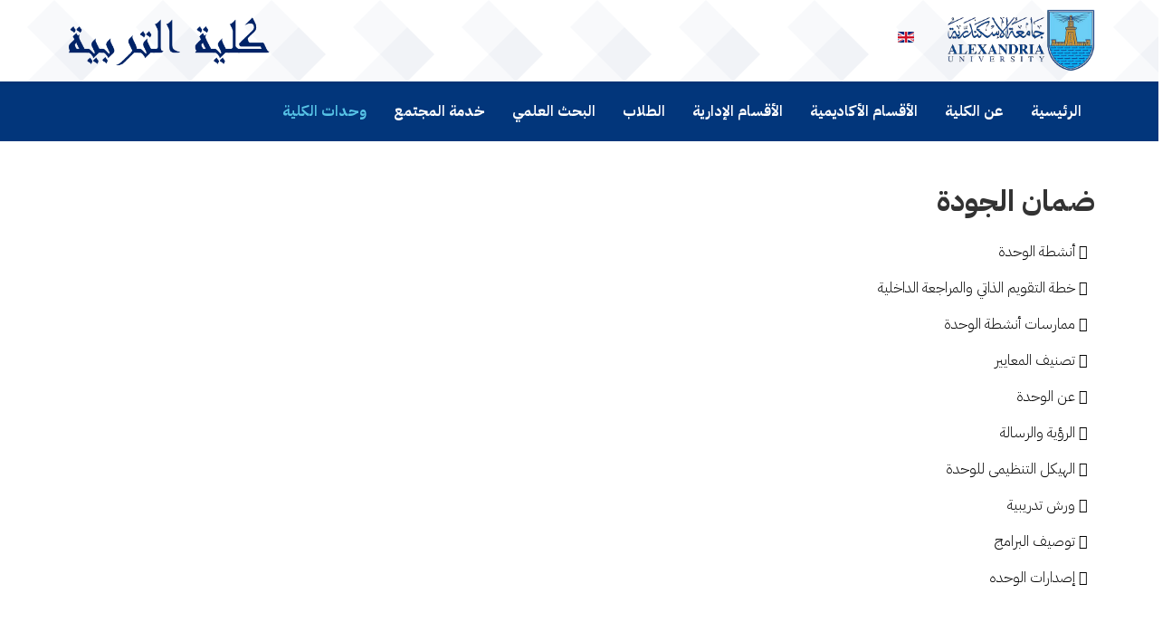

--- FILE ---
content_type: text/html; charset=utf-8
request_url: https://edu.alexu.edu.eg/index.php/ar/2022-07-06-11-46-12/2015-06-09-13-55-29
body_size: 11399
content:
<!DOCTYPE html>
<html xmlns="http://www.w3.org/1999/xhtml" xml:lang="ar-aa" lang="ar-aa" dir="rtl">
    <head>
        
        
        <link rel="preconnect" href="https://fonts.googleapis.com">
<link rel="preconnect" href="https://fonts.gstatic.com" crossorigin>
<link href="https://fonts.googleapis.com/css2?family=El+Messiri:wght@400..700&family=IBM+Plex+Sans+Arabic:wght@100;200;300;400;500;600;700&display=swap" rel="stylesheet">
        <meta http-equiv="X-UA-Compatible" content="IE=edge">
            <meta name="viewport" content="width=device-width,initial-scale=1.0">
                                <!-- head -->
                <base href="https://edu.alexu.edu.eg/index.php/ar/2022-07-06-11-46-12/2015-06-09-13-55-29" />
	<meta http-equiv="content-type" content="text/html; charset=utf-8" />
	<meta name="author" content="البوابه الاليكترونية" />
	<meta name="generator" content="Joomla! - Open Source Content Management" />
	<title>وحدة ضمان الجودة</title>
	<link href="https://edu.alexu.edu.eg/index.php/ar/2022-07-06-11-46-12/2015-06-09-13-55-29" rel="alternate" hreflang="ar-AA" />
	<link href="https://edu.alexu.edu.eg/index.php/en/facilities" rel="alternate" hreflang="en-GB" />
	<link href="/images/Alexandria_University_logo.png" rel="shortcut icon" type="image/vnd.microsoft.icon" />
	<link href="/favicon.ico" rel="shortcut icon" type="image/vnd.microsoft.icon" />
	<link href="//fonts.googleapis.com/css?family=Open+Sans:300,300italic,regular,italic,600,600italic,700,700italic,800,800italic&amp;subset=greek-ext,latin" rel="stylesheet" type="text/css" />
	<link href="//fonts.googleapis.com/css?family=Cabin:regular,italic,500,500italic,600,600italic,700,700italic&amp;subset=latin" rel="stylesheet" type="text/css" />
	<link href="//fonts.googleapis.com/css?family=ABeeZee:regular,italic&amp;subset=latin" rel="stylesheet" type="text/css" />
	<link href="/templates/etuniversity/css/bootstrap.min.css" rel="stylesheet" type="text/css" />
	<link href="/templates/etuniversity/css/font-awesome.min.css" rel="stylesheet" type="text/css" />
	<link href="/templates/etuniversity/css/default.css" rel="stylesheet" type="text/css" />
	<link href="/templates/etuniversity/css/legacy.css" rel="stylesheet" type="text/css" />
	<link href="/templates/etuniversity/css/template.css" rel="stylesheet" type="text/css" />
	<link href="/templates/etuniversity/css/bootstrap-rtl.min.css" rel="stylesheet" type="text/css" />
	<link href="/templates/etuniversity/css/rtl.css" rel="stylesheet" type="text/css" />
	<link href="/templates/etuniversity/css/presets/preset1.css" rel="stylesheet" class="preset" type="text/css" />
	<link href="/templates/etuniversity/css/frontend-edit.css" rel="stylesheet" type="text/css" />
	<link href="/media/mod_languages/css/template.css?3a57b86bb7a50a74d13bd77cfb2232b3" rel="stylesheet" type="text/css" />
	<style type="text/css">
body{font-family:Open Sans, sans-serif; font-size:14px; font-weight:300; }h1{font-family:Cabin, sans-serif; font-size:32px; font-weight:normal; }h2{font-family:Open Sans, sans-serif; font-size:24px; font-weight:700; }h3{font-family:Open Sans, sans-serif; font-size:18px; font-weight:700; }h4{font-family:Open Sans, sans-serif; font-size:16px; font-weight:700; }h5{font-family:Open Sans, sans-serif; font-size:14px; font-weight:600; }h6{font-family:Open Sans, sans-serif; font-size:14px; font-weight:normal; }.sp-megamenu-parent{font-family:ABeeZee, sans-serif; font-weight:normal; }/* القائمة الجانبية */

ul.custom-menu {

    list-style: none !important; padding: 0 !important; margin: 0 !important;

    background: #fff; border: 1px solid #eee; border-radius: 5px; overflow: hidden;

}

ul.custom-menu li { border-bottom: 1px solid #f0f0f0; margin: 0 !important; }

ul.custom-menu li a {

    display: block; padding: 15px 20px; background-color: #f9f9f9; color: #555;

    text-decoration: none; font-family: 'IBM Plex Sans Arabic', sans-serif !important;

    font-size: 15px; font-weight: 600; transition: all 0.3s ease; position: relative;

    text-align: right !important;

}

ul.custom-menu li a::after {

    content: "◀"; position: absolute; left: 20px; top: 50%;

    transform: translateY(-50%); font-size: 10px; color: #ccc; transition: 0.3s;

}

ul.custom-menu li a:hover, ul.custom-menu li.current a, ul.custom-menu li.active a {

    background-color: #2c6da4; color: #fff !important; padding-right: 25px;

}

ul.custom-menu li a:hover::after, ul.custom-menu li.current a::after { color: #fff; left: 15px; }



/* الهيدر والشعار */

#sp-top-bar { display: none !important; }

#sp-header {

    background-color: #ffffff !important;

    background-image: url("data:image/svg+xml,%3Csvg xmlns='http://www.w3.org/2000/svg' width='100' height='100' viewBox='0 0 100 100'%3E%3Cg fill='%231e3a8a' fill-opacity='0.03'%3E%3Cpath d='M50 0L0 50l50 50 50-50zM25 25l25 25-25 25-25-25z'/%3E%3Cpath d='M75 25l25 25-25 25-25-25z'/%3E%3C/g%3E%3C/svg%3E") !important;

    background-repeat: repeat !important; background-size: 120px auto !important; 

    position: relative !important; z-index: 0 !important;

}

#sp-header .container { position: relative !important; z-index: 2 !important; }



/* القائمة الرئيسية */

#sp-menu .sp-megamenu-parent > li > a,

#sp-menu .sp-megamenu-parent > li > a > span {

    font-family: 'IBM Plex Sans Arabic', sans-serif !important;

    font-weight: 700 !important;

    font-size: 16px !important;

    color: #ffffff !important;

    padding-top: 25px !important;

    padding-bottom: 25px !important;

    line-height: 1 !important;

    margin: 0 !important;

    border: none !important;

}

#sp-menu .sp-megamenu-parent > li.active > a,

#sp-menu .sp-megamenu-parent > li.active > a > span,

#sp-menu .sp-megamenu-parent > li:hover > a,

#sp-menu .sp-megamenu-parent > li:hover > a > span {

    color: #57c3e6 !important; background: transparent !important;

}



/* إخفاء الأسهم الافتراضية */

.sp-megamenu-parent li.sp-has-child > a::after,

.sp-megamenu-parent li.sp-has-child > a .fa,

.sp-megamenu-parent li.sp-has-child > a .fas,

.sp-dropdown li.sp-has-child > a::after { 

    display: none !important; content: none !important;

}



/* القوائم المنسدلة */

.sp-megamenu-parent > li > .sp-dropdown {

    top: 100% !important; right: 0 !important; left: auto !important; margin-top: 0 !important;

}

.sp-megamenu-parent .sp-dropdown .sp-dropdown {

    top: 0 !important; right: 100% !important; left: auto !important; margin-right: -2px !important;

}

.sp-megamenu-parent .sp-dropdown .sp-dropdown-inner {

    width: 100% !important; padding: 0 !important;

    background-color: #ffffff !important;

    box-shadow: 0 4px 15px rgba(0,0,0,0.15);

    border-top: 3px solid #1e3a8a;

    direction: rtl !important;

}



/* عناصر القائمة */

.sp-megamenu-parent .sp-dropdown li.sp-menu-item {

    display: block !important; width: 100% !important; margin: 0 !important;

    border-bottom: 1px solid #f0f0f0; float: none !important; position: relative !important;

}

.sp-megamenu-parent .sp-dropdown li.sp-menu-item:last-child { border-bottom: none !important; }



/* الروابط الداخلية */

.sp-megamenu-parent .sp-dropdown li.sp-menu-item > a {

    font-family: 'IBM Plex Sans Arabic', sans-serif !important;

    font-size: 14px !important;

    font-weight: 600 !important;

    color: #444 !important;

    background-color: #fff !important;

    display: block !important;

    padding: 12px 20px !important; padding-right: 20px !important;

    text-align: right !important; border-radius: 0 !important;

}

.sp-megamenu-parent .sp-dropdown li.sp-menu-item:hover > a,

.sp-megamenu-parent .sp-dropdown li.sp-menu-item.active > a {

    background-color: #2c6da4 !important; color: #ffffff !important; padding-right: 30px !important;

}



/* سهم القائمة (يسار) */

.sp-megamenu-parent .sp-dropdown li.sp-has-child > a::before {

    content: "\f104"; /* كود سهم اليسار */

    font-family: "FontAwesome" !important;

    position: absolute;

    left: 10px !important; right: auto !important; top: 50%;

    transform: translateY(-50%); font-size: 18px; opacity: 0; transition: 0.3s;

}

.sp-megamenu-parent .sp-dropdown li.sp-has-child:hover > a::before {

    opacity: 1; color: #fff;

}

































/* تهيئة القائمة */

ul.custom-side-menu-ar,

ul.custom-side-menu-ar ul {

    list-style: none !important; padding: 0 !important; margin: 0 !important; width: 100% !important;

}

ul.custom-side-menu-ar li {

    margin: 0 !important; padding: 0 !important; border: none !important; width: 100% !important; display: block !important; position: relative !important;

}



/* العناصر الرئيسية */

ul.custom-side-menu-ar > li > a {

    display: block !important; width: 100% !important; box-sizing: border-box !important;

    background-color: #eeeeee !important; border-bottom: 2px solid #ffffff !important;

    color: #555 !important; padding: 15px 20px !important;

    font-family: 'IBM Plex Sans Arabic', sans-serif !important; font-size: 15px !important; font-weight: 700 !important;

    text-decoration: none !important; text-align: right !important; transition: all 0.2s ease-in-out;

    position: relative !important; overflow: hidden !important; z-index: 1;

}



/* العنصر النشط */

ul.custom-side-menu-ar > li.current > a,

ul.custom-side-menu-ar > li.active > a,

ul.custom-side-menu-ar > li > a:hover {

    background-color: #236fa1 !important; color: #ffffff !important;

}



/* رسمة الزخرفة (شكل معين هندسي) */

ul.custom-side-menu-ar > li.current > a::before,

ul.custom-side-menu-ar > li.active > a::before,

ul.custom-side-menu-ar > li > a:hover::before {

    content: ""; position: absolute; left: 0; top: 0; height: 100%; width: 120px;

    

    /* نقش معين (Diamond) */

    background-image: url("data:image/svg+xml,%3Csvg xmlns='http://www.w3.org/2000/svg' width='20' height='20' viewBox='0 0 20 20'%3E%3Cpath d='M10 0 L20 10 L10 20 L0 10 Z' fill='%23ffffff' fill-opacity='0.15'/%3E%3C/svg%3E");

    

    /* حجم النقش */

    background-size: 20px 20px !important;

    

    -webkit-mask-image: linear-gradient(to right, rgba(0,0,0,1) 10%, rgba(0,0,0,0) 100%);

    mask-image: linear-gradient(to right, rgba(0,0,0,1) 10%, rgba(0,0,0,0) 100%);

    z-index: -1; pointer-events: none;

}



/* العناصر الفرعية */

ul.custom-side-menu-ar ul li a {

    display: block !important; background-color: #f9f9f9 !important;

    padding: 12px 20px 12px 40px !important; border-bottom: 1px solid #ffffff !important;

    color: #666 !important; font-family: 'IBM Plex Sans Arabic', sans-serif !important;

    font-size: 14px !important; text-decoration: none !important; text-align: right !important;

    transition: all 0.2s; z-index: 1;

}

ul.custom-side-menu-ar ul li.current > a,

ul.custom-side-menu-ar ul li.active > a,

ul.custom-side-menu-ar ul li a:hover {

    background-color: #f9f9f9 !important; color: #236fa1 !important; font-weight: 700 !important;

}



/* الأسهم */

ul.custom-side-menu-ar li::before, ul.custom-side-menu-ar li::after { display: none !important; }

ul.custom-side-menu-ar > li.parent > a::after {

    content: "◀"; font-size: 10px; position: absolute; left: 20px; top: 50%;

    transform: translateY(-50%); transition: transform 0.3s ease; color: #999; z-index: 2;

}

ul.custom-side-menu-ar > li.parent.active > a::after {

    transform: translateY(-50%) rotate(-90deg); color: #fff !important;

}

ul.custom-side-menu-ar > li.parent > a:hover::after {

    color: #ffffff !important;

}




.rounded-top-gradient {
  position: relative;
margin: 5% auto; 
width: 95%;
 margin-top: 5%;
  background: white; /* Your div background */
  border-radius: 24px; /* The rounded shape */
  /* Create space so the gradient doesn't overlap content */
  border-top: 6px solid transparent;
padding: 30px 20px 50px 20px;

}

.rounded-top-gradient::before {
  content: "";
  position: absolute;
  
  /* Position exactly where the top border would be */
  top: -6px; /* Matches border thickness */
  left: 0;
  right: 0;
  height: 8px; 

  /* Your four-color gradient */
  background: linear-gradient(
    to right, 
    #02367B, 
    #006CA5, 
    #0496C7, 
    #04BADE
  );

  /* KEY: Match the top radius of the parent div */
  border-radius: 24px 24px 0 0;
}
@media (min-width: 1400px) {
.container {
max-width: 1140px;
}
}#sp-top-bar{ background-color:#f5f5f5;color:#999999; }#sp-menu{ background-color:#02367b; }#sp-dean-word{ padding:50px 0px; }#sp-main-body{ margin:40px 40px; }#sp-footer{ background-color:#555555;padding:50px 0px 50px 0px; }#sp-copyrights{ background-color:#292222; }
	</style>
	<script src="/media/jui/js/jquery.min.js?3a57b86bb7a50a74d13bd77cfb2232b3" type="text/javascript"></script>
	<script src="/media/jui/js/jquery-noconflict.js?3a57b86bb7a50a74d13bd77cfb2232b3" type="text/javascript"></script>
	<script src="/media/jui/js/jquery-migrate.min.js?3a57b86bb7a50a74d13bd77cfb2232b3" type="text/javascript"></script>
	<script src="/media/system/js/caption.js?3a57b86bb7a50a74d13bd77cfb2232b3" type="text/javascript"></script>
	<script src="/templates/etuniversity/js/bootstrap.min.js" type="text/javascript"></script>
	<script src="/templates/etuniversity/js/jquery.sticky.js" type="text/javascript"></script>
	<script src="/templates/etuniversity/js/main.js" type="text/javascript"></script>
	<script src="/templates/etuniversity/js/wow.min.js" type="text/javascript"></script>
	<script src="/templates/etuniversity/js/custom.js" type="text/javascript"></script>
	<script src="/templates/etuniversity/js/jquery.easing.min.js" type="text/javascript"></script>
	<script src="/templates/etuniversity/js/scroll.js" type="text/javascript"></script>
	<script src="/templates/etuniversity/js/frontend-edit.js" type="text/javascript"></script>
	<script type="text/javascript">
jQuery(window).on('load',  function() {
				new JCaption('img.caption');
			});var sp_preloader = '';

var sp_gotop = '';

var sp_offanimation = 'default';

	</script>
	<meta property="og:url" content="https://edu.alexu.edu.eg/index.php/ar/2022-07-06-11-46-12/2015-06-09-13-55-29" />
	<meta property="og:type" content="article" />
	<meta property="og:title" content=" وحدة ضمان الجودة" />
	<meta property="og:description" content="" />
	<link href="https://edu.alexu.edu.eg/index.php/en/facilities" rel="alternate" hreflang="x-default" />

                <link rel="preconnect" href="https://fonts.googleapis.com">
<link rel="preconnect" href="https://fonts.gstatic.com" crossorigin>
<link href="https://fonts.googleapis.com/css2?family=IBM+Plex+Sans+Arabic:wght@100;200;300;400;500;600;700&display=swap" rel="stylesheet">
                  <link href="https://fonts.googleapis.com/css2?family=Open+Sans:wght@400;600;700&display=swap" rel="stylesheet">
                  
                  <link href="https://fonts.googleapis.com/css2?family=Cairo:wght@400;600;700&display=swap" rel="stylesheet">
                  
                </head>
                <body class="site com-content view-article no-layout no-task itemid-157 ar-aa rtl  sticky-header layout-fluid off-canvas-menu-init">

                    <div class="body-wrapper">
                        <div class="body-innerwrapper">
                            <section id="sp-top-bar" class="d-none d-md-block"><div class="container"><div class="row"><div id="sp-top1" class="col-lg-12 "><div class="sp-column "><ul class="sp-contact-info"><li class="sp-contact-phone"><i class="fa fa-phone"></i> <a href="tel:(203)4847645">(203) 4847645</a></li></ul><ul class="social-icons"><li><a target="_blank" href="https://www.facebook.com/Edu.AlexU.Edu.Eg.Ar/"><i class="fa fa-facebook"></i></a></li><li><a target="_blank" href="https://twitter.com/Edu_AlexU_Edu"><i class="fa fa-twitter"></i></a></li></ul></div></div></div></div></section><header id="sp-header"><div class="container"><div class="row"><div id="sp-logo" class="col-8 col-lg-2 "><div class="sp-column "><div class="logo"><a href="/"><img class="sp-default-logo" src="/images/Alexandria_University_logo.png" alt="Faculty of Education"></a></div></div></div><div id="sp-top2" class="col-4 col-lg-10 "><div class="sp-column "><div class="sp-module "><div class="sp-module-content"><div class="mod-languages">

	<ul class="lang-inline" dir="rtl">
									<li>
			<a href="/index.php/en/facilities">
												<img src="/media/mod_languages/images/en.gif" alt="English" title="English" />										</a>
			</li>
				</ul>

</div>
</div></div><div class="sp-module "><div class="sp-module-content">

<div class="custom"  >
	<img src="/images/2026/faculty_of_education.png" alt="كلية التربية" style="max-height: 70px; width: auto; display: block; margin-top: 10px;" /></div>
</div></div></div></div></div></div></header><section id="sp-page-title"><div class="row"><div id="sp-title" class="col-lg-12 "><div class="sp-column "></div></div></div></section><section id="sp-menu"><div class="container"><div class="row"><div id="sp-menu" class="col-lg-12 "><div class="sp-column ">			<div class='sp-megamenu-wrapper'>
				<a id="offcanvas-toggler" class="visible-sm visible-xs" aria-label="Menu" href="#"><i class="fa fa-bars" aria-hidden="true" title="Menu"></i></a>
				<ul class="sp-megamenu-parent menu-fade hidden-sm hidden-xs"><li class="sp-menu-item"><a  href="/index.php/ar/"  >الرئيسية</a></li><li class="sp-menu-item sp-has-child"><a  href="/index.php/ar/2015-06-09-13-51-37"  >عن الكلية</a><div class="sp-dropdown sp-dropdown-main sp-menu-right" style="width: 240px;"><div class="sp-dropdown-inner"><ul class="sp-dropdown-items"><li class="sp-menu-item"><a  href="/index.php/ar/2015-06-09-13-51-37/2015-09-15-12-01-15"  >كلمة العميد</a></li><li class="sp-menu-item"><a  href="/index.php/ar/2015-06-09-13-51-37/2015-09-16-08-20-26"  >اسماء العمداء السابقين</a></li><li class="sp-menu-item sp-has-child"><a  href="/index.php/ar/2015-06-09-13-51-37/2018-02-15-08-59-15"  >السادة وكلاء الكلية</a><div class="sp-dropdown sp-dropdown-sub sp-menu-right" style="width: 240px;"><div class="sp-dropdown-inner"><ul class="sp-dropdown-items"><li class="sp-menu-item"><a  href="/index.php/ar/2015-06-09-13-51-37/2018-02-15-08-59-15/2018-02-15-09-51-38"  >وكلاء الكلية لشئون التعليم والطلاب</a></li><li class="sp-menu-item"><a  href="/index.php/ar/2015-06-09-13-51-37/2018-02-15-08-59-15/2018-02-15-09-48-51"  >وكلاء الكلية لشئون الدراسات العليا</a></li><li class="sp-menu-item"><a  href="/index.php/ar/2015-06-09-13-51-37/2018-02-15-08-59-15/2018-02-15-09-52-55"  >وكلاء الكلية لشئون خدمة المجتمع وتنمية البيئة</a></li></ul></div></div></li><li class="sp-menu-item"><a  href="/index.php/ar/2015-06-09-13-51-37/2015-06-09-13-52-31"  >رؤية ورسالة الكلية</a></li><li class="sp-menu-item"><a  href="/index.php/ar/2015-06-09-13-51-37/2015-09-16-08-10-07"  >الاهداف الاستراتيجية</a></li><li class="sp-menu-item"><a  href="/index.php/ar/2015-06-09-13-51-37/2015-09-16-08-06-40"  >الدرجات العلمية</a></li><li class="sp-menu-item sp-has-child"><a  href="/index.php/ar/2015-06-09-13-51-37/2015-09-16-08-13-09"  >مجلس الكلية</a><div class="sp-dropdown sp-dropdown-sub sp-menu-right" style="width: 240px;"><div class="sp-dropdown-inner"><ul class="sp-dropdown-items"><li class="sp-menu-item"><a  href="/index.php/ar/2015-06-09-13-51-37/2015-09-16-08-13-09/2017-07-26-06-29-43"  >قرارات مجلس الكلية</a></li></ul></div></div></li><li class="sp-menu-item"><a  href="/index.php/ar/2015-06-09-13-51-37/2015-09-16-08-18-05"  >ادارة الكلية</a></li><li class="sp-menu-item"><a  href="/index.php/ar/2015-06-09-13-51-37/2015-06-09-13-54-42"  >شكاوى</a></li><li class="sp-menu-item"><a  href="/index.php/ar/2015-06-09-13-51-37/2019-06-09-21-31-54"  >الانجازات</a></li></ul></div></div></li><li class="sp-menu-item sp-has-child"><a  href="/index.php/ar/2015-06-09-13-54-59"  > الأقسام الأكاديمية</a><div class="sp-dropdown sp-dropdown-main sp-menu-right" style="width: 240px;"><div class="sp-dropdown-inner"><ul class="sp-dropdown-items"><li class="sp-menu-item"><a  href="/index.php/ar/2015-06-09-13-54-59/2017-07-18-11-23-10"  > أصول التربية</a></li><li class="sp-menu-item"><a  href="/index.php/ar/2015-06-09-13-54-59/2017-07-18-11-26-03"  >اللغة العربية</a></li><li class="sp-menu-item"><a  href="/index.php/ar/2015-06-09-13-54-59/2017-07-18-11-37-04"  >اللغة الإنجليزية</a></li><li class="sp-menu-item"><a  href="/index.php/ar/2015-06-09-13-54-59/2017-07-18-11-37-42"  >الادارة التربوية وسياسات التعليم</a></li><li class="sp-menu-item"><a  href="/index.php/ar/2015-06-09-13-54-59/2017-07-18-11-38-30"  >التربية المقارنة</a></li><li class="sp-menu-item"><a  href="/index.php/ar/2015-06-09-13-54-59/2017-07-18-11-39-06"  >العلوم الاجتماعية</a></li><li class="sp-menu-item"><a  href="/index.php/ar/2015-06-09-13-54-59/2017-07-18-11-39-38"  >علم النفس التربوى</a></li><li class="sp-menu-item"><a  href="/index.php/ar/2015-06-09-13-54-59/2017-07-18-11-40-52"  >اللغة الفرنسية</a></li><li class="sp-menu-item"><a  href="/index.php/ar/2015-06-09-13-54-59/2017-07-18-11-41-26"  >تكنولوجيا التعليم</a></li><li class="sp-menu-item"><a  href="/index.php/ar/2015-06-09-13-54-59/2017-07-18-11-42-09"  >العلوم البيولوجية والجيولوجية</a></li><li class="sp-menu-item"><a  href="/index.php/ar/2015-06-09-13-54-59/2017-07-18-11-42-50"  >الطبيعة والكيمياء</a></li><li class="sp-menu-item"><a  href="/index.php/ar/2015-06-09-13-54-59/2017-07-18-11-43-20"  >الصحة النفسية</a></li><li class="sp-menu-item"><a  href="/index.php/ar/2015-06-09-13-54-59/2017-07-18-11-43-58"  >الرياضيات</a></li><li class="sp-menu-item"><a  href="/index.php/ar/2015-06-09-13-54-59/2017-07-18-11-45-06"  >المناهج وطرق التدريس</a></li></ul></div></div></li><li class="sp-menu-item sp-has-child"><a  href="/index.php/ar/2015-09-16-08-22-52"  >الأقسام الإدارية</a><div class="sp-dropdown sp-dropdown-main sp-menu-right" style="width: 240px;"><div class="sp-dropdown-inner"><ul class="sp-dropdown-items"><li class="sp-menu-item"><a  href="/index.php/ar/2015-09-16-08-22-52/2026-01-14-11-55-58"  >الوحدات الخدمية</a></li><li class="sp-menu-item"><a  href="/index.php/ar/2015-09-16-08-22-52/2026-01-14-11-56-42"  >مرافق الكلية</a></li></ul></div></div></li><li class="sp-menu-item sp-has-child"><a  href="/index.php/ar/2015-06-09-13-55-42"  >الطلاب</a><div class="sp-dropdown sp-dropdown-main sp-menu-right" style="width: 240px;"><div class="sp-dropdown-inner"><ul class="sp-dropdown-items"><li class="sp-menu-item sp-has-child"><a  href="/index.php/ar/2015-06-09-13-55-42/2015-09-16-10-05-41"  >خدمات الطلاب </a><div class="sp-dropdown sp-dropdown-sub sp-menu-right" style="width: 240px;"><div class="sp-dropdown-inner"><ul class="sp-dropdown-items"><li class="sp-menu-item"><a  href="/index.php/ar/2015-06-09-13-55-42/2015-09-16-10-05-41/2020-02-10-09-12-25"  >المادة الاختيارية</a></li><li class="sp-menu-item"><a  href="/index.php/ar/2015-06-09-13-55-42/2015-09-16-10-05-41/2021-03-28-07-26-57"  >التسجيل الالكترونى</a></li><li class="sp-menu-item"><a  href="/index.php/ar/2015-06-09-13-55-42/2015-09-16-10-05-41/2015-09-16-10-09-41"  >جداول المحاضرات</a></li><li class="sp-menu-item"><a  href="/index.php/ar/2015-06-09-13-55-42/2015-09-16-10-05-41/2015-12-13-10-14-46"  >جداول الامتحانات</a></li><li class="sp-menu-item"><a  href="/index.php/ar/2015-06-09-13-55-42/2015-09-16-10-05-41/2015-09-16-10-10-25"  >نتائج الامتحانات</a></li><li class="sp-menu-item"><a  href="/index.php/ar/2015-06-09-13-55-42/2015-09-16-10-05-41/2022-2023"  >جدول محاضرات الفصل الصيفي للعام الجامعي 2022/2023  </a></li></ul></div></div></li><li class="sp-menu-item"><a  href="/index.php/ar/2015-06-09-13-55-42/2020-10-03-11-44-35"  >الطلاب الجدد</a></li><li class="sp-menu-item"><a  href="/index.php/ar/2015-06-09-13-55-42/2019-01-14-09-22-54"  >جدول امتحانات التعليم المفتوح</a></li><li class="sp-menu-item"><a  href="/index.php/ar/2015-06-09-13-55-42/2019-12-10-21-04-24"  >كشوف تخلفات</a></li><li class="sp-menu-item sp-has-child"><a  href="/index.php/ar/2015-06-09-13-55-42/2017-07-29-09-39-14"  >التربية العملية</a><div class="sp-dropdown sp-dropdown-sub sp-menu-right" style="width: 240px;"><div class="sp-dropdown-inner"><ul class="sp-dropdown-items"><li class="sp-menu-item"><a  href="/index.php/ar/2015-06-09-13-55-42/2017-07-29-09-39-14/2017-07-29-10-03-54"  >تسجيل المدارس</a></li></ul></div></div></li><li class="sp-menu-item"><a  href="/index.php/ar/2015-06-09-13-55-42/2015-09-16-10-04-22"  >خدمات الخريجين</a></li><li class="sp-menu-item"><a  href="/index.php/ar/2015-06-09-13-55-42/2018-02-18-11-35-38"  >تسجيل خريج</a></li><li class="sp-menu-item sp-has-child"><a  href="/index.php/ar/2015-06-09-13-55-42/2017-07-26-06-40-01"  >رعاية الشباب</a><div class="sp-dropdown sp-dropdown-sub sp-menu-right" style="width: 240px;"><div class="sp-dropdown-inner"><ul class="sp-dropdown-items"><li class="sp-menu-item"><a  href="/index.php/ar/2015-06-09-13-55-42/2017-07-26-06-40-01/2017-07-26-06-56-50"  >الهيكل التنظيمى للادارة</a></li><li class="sp-menu-item"><a  href="/index.php/ar/2015-06-09-13-55-42/2017-07-26-06-40-01/2022-09-05-11-49-05"  >اتحاد طلاب كلية التربية </a></li><li class="sp-menu-item"><a  href="/index.php/ar/2015-06-09-13-55-42/2017-07-26-06-40-01/2020-2021"  >تقرير أنشطة رعاية الشباب 2020/2021</a></li><li class="sp-menu-item"><a  href="/index.php/ar/2015-06-09-13-55-42/2017-07-26-06-40-01/2022-09-27-07-57-30"  >صندوق التكافل الاجتماعي للطلاب </a></li></ul></div></div></li><li class="sp-menu-item"><a  href="/index.php/ar/2015-06-09-13-55-42/email"  >خدمة معرفة البريد الجامعى</a></li><li class="sp-menu-item sp-has-child"><a  href="/index.php/ar/2015-06-09-13-55-42/2022-09-06-08-32-36"  >اللائحة الدراسية الطلابية</a><div class="sp-dropdown sp-dropdown-sub sp-menu-right" style="width: 240px;"><div class="sp-dropdown-inner"><ul class="sp-dropdown-items"><li class="sp-menu-item"><a  href="/index.php/ar/2015-06-09-13-55-42/2022-09-06-08-32-36/2022-09-06-08-40-44"  >أدبي (عام)</a></li><li class="sp-menu-item"><a  href="/index.php/ar/2015-06-09-13-55-42/2022-09-06-08-32-36/2022-09-06-08-42-04"  >علمي (عام)</a></li><li class="sp-menu-item"><a  href="/index.php/ar/2015-06-09-13-55-42/2022-09-06-08-32-36/2022-09-06-08-43-51"  >اساسي</a></li><li class="sp-menu-item"><a  href="/index.php/ar/2015-06-09-13-55-42/2022-09-06-08-32-36/2022-09-06-08-44-58"  >طفولة</a></li></ul></div></div></li><li class="sp-menu-item"><a  href="/index.php/ar/2015-06-09-13-55-42/2023-06-20-09-10-24"  >جدول امتحان فصل الصيف والدور الثانى</a></li><li class="sp-menu-item sp-has-child"><a  href="/index.php/ar/2015-06-09-13-55-42/2015-09-16-09-53-22"  >الدراسات العليا</a><div class="sp-dropdown sp-dropdown-main sp-dropdown-mega sp-menu-right" style="width: 600px;"><div class="sp-dropdown-inner"><div class="row"><div class="col-sm-6"><ul class="sp-mega-group"><li class="sp-menu-item"><a  href="/index.php/ar/2015-06-09-13-55-42/2015-09-16-09-53-22/2023-02-08-08-31-33"  >التربية العملية لطلاب الدبلومة العامة (جميع الشعب)</a></li><li class="sp-menu-item"><a  href="/index.php/ar/2015-06-09-13-55-42/2015-09-16-09-53-22/2025-06-03-10-12-29"  > دليل اجرائى لتوظيف الذكاء الاصطناعى فى البحث العلمى</a></li><li class="sp-menu-item"><a  href="/index.php/ar/2015-06-09-13-55-42/2015-09-16-09-53-22/2017-08-26-11-23-38"  >اخبار الدراسات العليا</a></li><li class="sp-menu-item"><a  href="/index.php/ar/2015-06-09-13-55-42/2015-09-16-09-53-22/2022-08-23-08-31-24"  >الرؤية والرسالة (دراسات عليا)</a></li><li class="sp-menu-item"><a  href="/index.php/ar/2015-06-09-13-55-42/2015-09-16-09-53-22/2022-08-23-08-49-53"  >الهيكل التنظيمي لادارة الدراسات العليا</a></li><li class="sp-menu-item"><a  href="/index.php/ar/2015-06-09-13-55-42/2015-09-16-09-53-22/2018-07-31-10-13-39"  >نماذج التسجيل</a></li><li class="sp-menu-item sp-has-child"><a class="sp-group-title" href="/index.php/ar/2015-06-09-13-55-42/2015-09-16-09-53-22/2016-06-02-11-39-45"  >شروط الالتحاق</a><ul class="sp-mega-group-child sp-dropdown-items"><li class="sp-menu-item"><a  href="/index.php/ar/2015-06-09-13-55-42/2015-09-16-09-53-22/2016-06-02-11-39-45/2022-08-24-08-34-38"  >الأوراق المطلوبة للتقديم للدبلوم العامة في التربية</a></li><li class="sp-menu-item"><a  href="/index.php/ar/2015-06-09-13-55-42/2015-09-16-09-53-22/2016-06-02-11-39-45/2022-08-24-08-38-26"  >الأوراق المطلوبة للتقديم للدبلوم العامة لإعداد المعلم في الآداب والعلوم</a></li><li class="sp-menu-item"><a  href="/index.php/ar/2015-06-09-13-55-42/2015-09-16-09-53-22/2016-06-02-11-39-45/2022-08-24-08-42-39"  >الأوراق المطلوبة للتقديم للدبلوم المهنية في التربية</a></li><li class="sp-menu-item"><a  href="/index.php/ar/2015-06-09-13-55-42/2015-09-16-09-53-22/2016-06-02-11-39-45/2022-08-24-09-21-55"  >الأوراق المطلوبة للتقديم للدبلوم الخاصة في التربية</a></li><li class="sp-menu-item"><a  href="/index.php/ar/2015-06-09-13-55-42/2015-09-16-09-53-22/2016-06-02-11-39-45/2022-08-24-09-39-19"  >الأوراق المطلوبة للتقديم للدبلوم الخاصة لإعداد المعلم في الآداب والعلوم</a></li><li class="sp-menu-item"><a  href="/index.php/ar/2015-06-09-13-55-42/2015-09-16-09-53-22/2016-06-02-11-39-45/2022-08-24-09-42-37"  >الأوراق المطلوبة للتقديم للماجستير في التربية والماجستير لإعداد المعلم في الآداب والعلوم</a></li><li class="sp-menu-item"><a  href="/index.php/ar/2015-06-09-13-55-42/2015-09-16-09-53-22/2016-06-02-11-39-45/2022-08-24-09-48-28"  >الأوراق المطلوبة لتقديم لدكتوراه الفلسفة في التربية ودكتوراه لإعداد المعلم في الآداب والعلوم</a></li></ul></li><li class="sp-menu-item"><a  href="/index.php/ar/2015-06-09-13-55-42/2015-09-16-09-53-22/2020-07-15-19-32-12"  >جدول الامتحانات</a></li><li class="sp-menu-item"><a  href="/index.php/ar/2015-06-09-13-55-42/2015-09-16-09-53-22/2016-08-17-10-30-47"  >التسجيل الالكترونى</a></li><li class="sp-menu-item"><a  href="/index.php/ar/2015-06-09-13-55-42/2015-09-16-09-53-22/2015-09-16-10-07-08"  >خدمات طلاب الدراسات العليا</a></li></ul></div><div class="col-sm-6"></div></div></div></div></li></ul></div></div></li><li class="sp-menu-item sp-has-child"><a  href="/index.php/ar/2026-01-14-12-41-53"  >البحث العلمي</a><div class="sp-dropdown sp-dropdown-main sp-menu-right" style="width: 240px;"><div class="sp-dropdown-inner"><ul class="sp-dropdown-items"><li class="sp-menu-item"><a  href="/index.php/ar/2026-01-14-12-41-53/2026-01-14-12-33-14"  >النشر العلمي</a></li><li class="sp-menu-item"><a  href="/index.php/ar/2026-01-14-12-41-53/2026-01-14-12-43-17"  >مؤتمرات الكلية</a></li><li class="sp-menu-item"><a  href="/index.php/ar/2026-01-14-12-41-53/2026-01-14-12-43-59"  >مجلة كلية التربية</a></li></ul></div></div></li><li class="sp-menu-item sp-has-child"><a  href="/index.php/ar/2016-08-01-09-15-37"  >خدمة المجتمع</a><div class="sp-dropdown sp-dropdown-main sp-menu-right" style="width: 240px;"><div class="sp-dropdown-inner"><ul class="sp-dropdown-items"><li class="sp-menu-item"><a  href="/index.php/ar/2016-08-01-09-15-37/2017-08-03-10-38-48"  >روابط هامة</a></li><li class="sp-menu-item"><a  href="/index.php/ar/2016-08-01-09-15-37/2017-08-03-10-38-49"  >شئون خدمة المجتمع وتنمية البيئة</a></li></ul></div></div></li><li class="sp-menu-item sp-has-child active"><a  href="/index.php/ar/2022-07-06-11-46-12"  >وحدات الكلية</a><div class="sp-dropdown sp-dropdown-main sp-dropdown-mega sp-menu-full container" style=""><div class="sp-dropdown-inner"><div class="row"><div class="col-sm-3"><ul class="sp-mega-group"><li class="sp-menu-item sp-has-child"><a class="sp-group-title" href="/index.php/ar/2022-07-06-11-46-12/2016-06-04-11-10-44"  >وحدة القياس والتقويم</a><ul class="sp-mega-group-child sp-dropdown-items"><li class="sp-menu-item"><a  href="/index.php/ar/2022-07-06-11-46-12/2016-06-04-11-10-44/2019-03-01-22-12-11"  >الرؤية والرسالة للوحدة</a></li><li class="sp-menu-item"><a  href="/index.php/ar/2022-07-06-11-46-12/2016-06-04-11-10-44/2019-03-01-22-14-03"  >اهداف  الوحدة</a></li><li class="sp-menu-item"><a  href="/index.php/ar/2022-07-06-11-46-12/2016-06-04-11-10-44/2019-03-01-22-14-56"  >لجان الوحدة والمهام</a></li><li class="sp-menu-item"><a  href="/index.php/ar/2022-07-06-11-46-12/2016-06-04-11-10-44/2019-03-01-22-02-49"  >مهام رئيس الوحدة</a></li><li class="sp-menu-item"><a  href="/index.php/ar/2022-07-06-11-46-12/2016-06-04-11-10-44/2019-03-01-22-04-44"  >مهام نائب رئيس الوحدة</a></li><li class="sp-menu-item"><a  href="/index.php/ar/2022-07-06-11-46-12/2016-06-04-11-10-44/2019-03-01-22-06-18"  >مهام مدير الوحدة</a></li><li class="sp-menu-item"><a  href="/index.php/ar/2022-07-06-11-46-12/2016-06-04-11-10-44/2019-03-01-22-08-52"  >اللائحة المالية للوحدة</a></li><li class="sp-menu-item"><a  href="/index.php/ar/2022-07-06-11-46-12/2016-06-04-11-10-44/2019-03-02-21-38-37"  >الهيكل التنظيمى للوحدة</a></li></ul></li></ul></div><div class="col-sm-3"><ul class="sp-mega-group"><li class="sp-menu-item sp-has-child current-item active"><a class="sp-group-title" href="/index.php/ar/2022-07-06-11-46-12/2015-06-09-13-55-29"  >وحدة ضمان الجودة</a><ul class="sp-mega-group-child sp-dropdown-items"><li class="sp-menu-item sp-has-child"><a  href="/index.php/ar/2022-07-06-11-46-12/2015-06-09-13-55-29/2017-07-20-07-43-33"  >مهام مدير الوحدة</a><div class="sp-dropdown sp-dropdown-sub sp-menu-right" style="width: 240px;"><div class="sp-dropdown-inner"><ul class="sp-dropdown-items"><li class="sp-menu-item"><a  href="/index.php/ar/2022-07-06-11-46-12/2015-06-09-13-55-29/2017-07-20-07-43-33/2017-07-20-07-46-04"  >خُطة عمل وحدة ضمان الجودة</a></li><li class="sp-menu-item"><a  href="/index.php/ar/2022-07-06-11-46-12/2015-06-09-13-55-29/2017-07-20-07-43-33/2018-02-04-23-02-14"  >ممارسات انشطة الوحدة</a></li><li class="sp-menu-item"><a  href="/index.php/ar/2022-07-06-11-46-12/2015-06-09-13-55-29/2017-07-20-07-43-33/2018-02-06-08-39-38"  >آليات تنفيذ أنشطة ومتابعة العمل</a></li><li class="sp-menu-item"><a  href="/index.php/ar/2022-07-06-11-46-12/2015-06-09-13-55-29/2017-07-20-07-43-33/2018-01-21-10-51-00"  >تصنيف المعايير</a></li></ul></div></div></li><li class="sp-menu-item sp-has-child"><a  href="/index.php/ar/2022-07-06-11-46-12/2015-06-09-13-55-29/2016-08-17-10-30-41"  >عن الوحدة</a><div class="sp-dropdown sp-dropdown-sub sp-menu-right" style="width: 240px;"><div class="sp-dropdown-inner"><ul class="sp-dropdown-items"><li class="sp-menu-item"><a  href="/index.php/ar/2022-07-06-11-46-12/2015-06-09-13-55-29/2016-08-17-10-30-41/2017-07-20-07-38-18"  >الرؤية والرسالة</a></li><li class="sp-menu-item"><a  href="/index.php/ar/2022-07-06-11-46-12/2015-06-09-13-55-29/2016-08-17-10-30-41/2018-01-21-10-00-30"  >الهيكل التنظيمى للوحدة</a></li><li class="sp-menu-item"><a  href="/index.php/ar/2022-07-06-11-46-12/2015-06-09-13-55-29/2016-08-17-10-30-41/2018-01-21-10-03-16"  >ورش تدريبية</a></li></ul></div></div></li><li class="sp-menu-item"><a  href="/index.php/ar/2022-07-06-11-46-12/2015-06-09-13-55-29/2026-01-18-08-40-48"  >نماذج الوحدة</a></li><li class="sp-menu-item"><a  href="/index.php/ar/2022-07-06-11-46-12/2015-06-09-13-55-29/2026-01-18-17-19-18"  >استبيانات الوحدة</a></li><li class="sp-menu-item"><a  href="/index.php/ar/2022-07-06-11-46-12/2015-06-09-13-55-29/2026-01-18-18-24-14"  >الأسئلة الشائعة </a></li></ul></li></ul></div><div class="col-sm-3"><ul class="sp-mega-group"><li class="sp-menu-item sp-has-child"><a class="sp-group-title" href="/index.php/ar/2022-07-06-11-46-12/2026-01-16-12-51-50"  >وحدة الإرشاد الأكاديمي</a><ul class="sp-mega-group-child sp-dropdown-items"><li class="sp-menu-item"><a  href="/index.php/ar/2022-07-06-11-46-12/2026-01-16-12-51-50/2026-01-17-13-07-51"  >الرؤية والرسالة</a></li><li class="sp-menu-item"><a  href="/index.php/ar/2022-07-06-11-46-12/2026-01-16-12-51-50/2026-01-17-13-20-22"  >اختصاصات ومهام وحدة الارشاد الأكاديمي </a></li><li class="sp-menu-item"><a  href="/index.php/ar/2022-07-06-11-46-12/2026-01-16-12-51-50/2026-01-17-13-28-51"  > أدوار مدير وحدة الارشاد الأكاديمي</a></li><li class="sp-menu-item"><a  href="/index.php/ar/2022-07-06-11-46-12/2026-01-16-12-51-50/2026-01-17-13-31-38"  >أدوار أعضاء المكتب التنفيذي لوحدة الإرشاد الأكاديمي </a></li><li class="sp-menu-item"><a  href="/index.php/ar/2022-07-06-11-46-12/2026-01-16-12-51-50/2026-01-17-13-34-35"  >مهام مدير مكتب الإرشاد الأكاديمي</a></li><li class="sp-menu-item"><a  href="/index.php/ar/2022-07-06-11-46-12/2026-01-16-12-51-50/2026-01-17-13-57-12"  >خدمات الوحدة </a></li><li class="sp-menu-item"><a  href="/index.php/ar/2022-07-06-11-46-12/2026-01-16-12-51-50/2023"  >دليل الإرشاد الأكاديمي للائحة الموحدة 2023</a></li></ul></li></ul></div><div class="col-sm-3"><ul class="sp-mega-group"><li class="sp-menu-item sp-has-child"><a class="sp-group-title" href="/index.php/ar/2022-07-06-11-46-12/2026-01-19-12-15-13"  > وحدة الابتكارات التربوية والتعلم عن بعد</a><ul class="sp-mega-group-child sp-dropdown-items"><li class="sp-menu-item"><a  href="/index.php/ar/2022-07-06-11-46-12/2026-01-19-12-15-13/2026-01-19-12-22-51"  >الرؤية والرسالة</a></li><li class="sp-menu-item"><a  href="/index.php/ar/2022-07-06-11-46-12/2026-01-19-12-15-13/2026-01-19-12-39-03"  >الأهداف الاستراتيجية</a></li><li class="sp-menu-item"><a  href="/index.php/ar/2022-07-06-11-46-12/2026-01-19-12-15-13/2026-01-19-13-08-56"  >ورش العمل</a></li></ul></li></ul></div><div class="col-sm-3"><ul class="sp-mega-group"><li class="sp-menu-item sp-has-child"><a class="sp-group-title" href="/index.php/ar/2022-07-06-11-46-12/2015-06-09-13-55-30"  >مركز  الخدمات التربوية</a><ul class="sp-mega-group-child sp-dropdown-items"><li class="sp-menu-item"><a  href="/index.php/ar/2022-07-06-11-46-12/2015-06-09-13-55-30/2019-09-12-11-38-56"  >الرؤية والرسالة</a></li><li class="sp-menu-item"><a  href="/index.php/ar/2022-07-06-11-46-12/2015-06-09-13-55-30/2019-09-12-11-40-14"  >الاهداف</a></li><li class="sp-menu-item"><a  href="/index.php/ar/2022-07-06-11-46-12/2015-06-09-13-55-30/2019-09-12-20-56-49"  >أنشطة المركز</a></li><li class="sp-menu-item"><a  href="/index.php/ar/2022-07-06-11-46-12/2015-06-09-13-55-30/2019-09-12-21-14-48"  >الهيكل التنظيمى</a></li><li class="sp-menu-item"><a  href="/index.php/ar/2022-07-06-11-46-12/2015-06-09-13-55-30/2020-02-03-00-10-56"  >الاتصال بالمركز</a></li><li class="sp-menu-item"><a  href="/index.php/ar/2022-07-06-11-46-12/2015-06-09-13-55-30/2020-07-21-14-14-06"  >تعليمات المتدربين</a></li><li class="sp-menu-item"><a  href="/index.php/ar/2022-07-06-11-46-12/2015-06-09-13-55-30/2020-07-21-13-45-30"  >برامج المركز</a></li></ul></li></ul></div><div class="col-sm-3"><ul class="sp-mega-group"><li class="sp-menu-item sp-has-child"><a class="sp-group-title" href="/index.php/ar/2022-07-06-11-46-12/2016-06-09-08-57-30"  >مجلة الكلية</a><ul class="sp-mega-group-child sp-dropdown-items"><li class="sp-menu-item"><a  href="/index.php/ar/2022-07-06-11-46-12/2016-06-09-08-57-30/2017-07-19-12-04-06"  >رسوم النشروالاشـتـراكات</a></li><li class="sp-menu-item"><a  href="/index.php/ar/2022-07-06-11-46-12/2016-06-09-08-57-30/2017-07-19-12-02-26"  >قواعد النشر</a></li><li class="sp-menu-item"><a  href="/index.php/ar/2022-07-06-11-46-12/2016-06-09-08-57-30/2017-07-26-07-26-43"  >اعداد المجلة</a></li><li class="sp-menu-item"><a  href="/index.php/ar/2022-07-06-11-46-12/2016-06-09-08-57-30/2018-05-02-09-16-07"  >اعضاء مجلس الادارة</a></li><li class="sp-menu-item"><a  href="/index.php/ar/2022-07-06-11-46-12/2016-06-09-08-57-30/2023-08-10-11-07-44"  >الرؤية والرسالة لمجلة الكلية</a></li></ul></li></ul></div><div class="col-sm-3"><ul class="sp-mega-group"><li class="sp-menu-item sp-has-child"><a class="sp-group-title" href="/index.php/ar/2022-07-06-11-46-12/2026-01-18-00-41-06"  >وحدة متابعة الخريجين</a><ul class="sp-mega-group-child sp-dropdown-items"><li class="sp-menu-item"><a  href="/index.php/ar/2022-07-06-11-46-12/2026-01-18-00-41-06/2026-01-18-00-43-39"  >عن وحدة متابعة الخريجين</a></li><li class="sp-menu-item"><a  href="/index.php/ar/2022-07-06-11-46-12/2026-01-18-00-41-06/2026-01-18-00-46-31"  >الرؤية والرسالة</a></li><li class="sp-menu-item"><a  href="/index.php/ar/2022-07-06-11-46-12/2026-01-18-00-41-06/2026-01-18-00-48-33"  >الأهداف الإستراتيجية</a></li><li class="sp-menu-item"><a  href="/index.php/ar/2022-07-06-11-46-12/2026-01-18-00-41-06/2026-01-18-00-51-58"  >الاختصاصات الوظيفية للوحدة</a></li><li class="sp-menu-item"><a  href="/index.php/ar/2022-07-06-11-46-12/2026-01-18-00-41-06/2026-01-18-00-56-35"  >استبيان الخريجين</a></li></ul></li></ul></div></div></div></div></li></ul>			</div>
		</div></div></div></div></section><section id="sp-dean-word"><div class="container"><div class="row"><div id="sp-right" class="col-lg-12 "><div class="sp-column class2"><div class="sp-module "><h3 class="sp-module-title">ضمان الجودة</h3><div class="sp-module-content"><ul class="nav menu">
<li class="item-418  deeper parent"><a href="/index.php/ar/2022-07-06-11-46-12/2015-06-09-13-55-29/2017-07-20-07-43-33" > أنشطة الوحدة</a><ul><li class="item-462"><a href="/index.php/ar/2022-07-06-11-46-12/2015-06-09-13-55-29/2017-07-20-07-43-33/2017-07-20-07-46-04" > خطة التقويم الذاتي والمراجعة الداخلية</a></li><li class="item-446"><a href="/index.php/ar/2018-01-18-22-18-19/2018-01-21-10-49-46" > ممارسات أنشطة الوحدة</a></li><li class="item-516"><a href="/index.php/ar/2022-07-06-11-46-12/2015-06-09-13-55-29/2017-07-20-07-43-33/2018-01-21-10-51-00" > تصنيف المعايير</a></li></ul></li><li class="item-417  deeper parent"><a href="/index.php/ar/2022-07-06-11-46-12/2015-06-09-13-55-29/2016-08-17-10-30-41" > عن الوحدة</a><ul><li class="item-477"><a href="/index.php/ar/2022-07-06-11-46-12/2015-06-09-13-55-29/2016-08-17-10-30-41/2017-07-20-07-38-18" > الرؤية والرسالة</a></li><li class="item-478"><a href="/index.php/ar/2022-07-06-11-46-12/2015-06-09-13-55-29/2016-08-17-10-30-41/2018-01-21-10-00-30" > الهيكل التنظيمى للوحدة</a></li><li class="item-479"><a href="/index.php/ar/2022-07-06-11-46-12/2015-06-09-13-55-29/2016-08-17-10-30-41/2018-01-21-10-03-16" > ورش تدريبية</a></li></ul></li><li class="item-420"><a href="/index.php/ar/?Itemid=458" > توصيف البرامج</a></li><li class="item-437"><a href="/index.php/ar/2018-01-21-09-40-48" > إصدارات الوحده</a></li></ul>
</div></div></div></div></div></div></section><section id="sp-main-body"><div class="row"><div id="sp-component" class="col-lg-12 "><div class="sp-column "><div id="system-message-container">
	</div>
<article class="item item-page" itemscope itemtype="http://schema.org/Article">
	<meta itemprop="inLanguage" content="ar-AA" />
		<div class="page-header">
		<h1> وحدة ضمان الجودة </h1>
	</div>
	
	

	<div class="entry-header">
		
						<dl class="article-info">

		
			<dt class="article-info-term"></dt>	
				
							<dd class="createdby" itemprop="author" itemscope itemtype="http://schema.org/Person">
	<i class="fa fa-user"></i>
					<span itemprop="name" data-toggle="tooltip" title="كتب بواسطة: ">البوابه الاليكترونية</span>	</dd>			
			
			
			
			
		
					
			
							<dd class="hits">
	<span class="fa fa-eye"></span>
	<meta itemprop="interactionCount" content="UserPageVisits:23623" />
	الزيارات: 23623</dd>					
		

	</dl>
		
					<h2 itemprop="name">
									 وحدة ضمان الجودة							</h2>
												</div>

						
<div class="icons">
	
					<div class="btn-group pull-right">
				<button class="btn dropdown-toggle" type="button" id="dropdownMenuButton-38" aria-label="أدوات المستخدم"
				data-toggle="dropdown" aria-haspopup="true" aria-expanded="false">
					<span class="icon-cog" aria-hidden="true"></span>
					<span class="caret" aria-hidden="true"></span>
				</button>
								<ul class="dropdown-menu" aria-labelledby="dropdownMenuButton-38">
											<li class="print-icon"> <a href="/index.php/ar/2022-07-06-11-46-12/2015-06-09-13-55-29?tmpl=component&amp;print=1" title="طباعة المقال <  وحدة ضمان الجودة >" onclick="window.open(this.href,'win2','status=no,toolbar=no,scrollbars=yes,titlebar=no,menubar=no,resizable=yes,width=640,height=480,directories=no,location=no'); return false;" rel="nofollow">	طباعة</a> </li>
																<li class="email-icon"> <a href="/index.php/ar/component/mailto/?tmpl=component&amp;template=etuniversity&amp;link=3112878b01842402537a75cb57256d26564ce991" title="مشاركة هذا الرابط بالبريد الالكتروني" onclick="window.open(this.href,'win2','width=400,height=450,menubar=yes,resizable=yes'); return false;" rel="nofollow">	البريد الإلكتروني</a> </li>
														</ul>
			</div>
		
	</div>
			
		
		
	
			<div itemprop="articleBody">
			</div>

	
	
						
	
	
			<div class="article-footer-wrap">
			<div class="article-footer-top">
									<div class="helix-social-share">
		<div class="helix-social-share-icon">
			<ul>
				
				<li>
					<div class="facebook" data-toggle="tooltip" data-placement="top" title="Share On Facebook">

						<a class="facebook" onClick="window.open('http://www.facebook.com/sharer.php?u=https://edu.alexu.edu.eg/index.php/ar/2022-07-06-11-46-12/2015-06-09-13-55-29','Facebook','width=600,height=300,left='+(screen.availWidth/2-300)+',top='+(screen.availHeight/2-150)+''); return false;" href="http://www.facebook.com/sharer.php?u=https://edu.alexu.edu.eg/index.php/ar/2022-07-06-11-46-12/2015-06-09-13-55-29">

							<i class="fa fa-facebook"></i>
						</a>

					</div>
				</li>
				<li>
					<div class="twitter"  data-toggle="tooltip" data-placement="top" title="Share On Twitter">
						
						<a class="twitter" onClick="window.open('http://twitter.com/share?url=https://edu.alexu.edu.eg/index.php/ar/2022-07-06-11-46-12/2015-06-09-13-55-29&amp;text=%20وحدة%20ضمان%20الجودة','Twitter share','width=600,height=300,left='+(screen.availWidth/2-300)+',top='+(screen.availHeight/2-150)+''); return false;" href="http://twitter.com/share?url=https://edu.alexu.edu.eg/index.php/ar/2022-07-06-11-46-12/2015-06-09-13-55-29&amp;text=%20وحدة%20ضمان%20الجودة">
							<i class="fa fa-twitter"></i>
						</a>

					</div>
				</li>
				<li>
					<div class="google-plus">
						<a class="gplus" data-toggle="tooltip" data-placement="top" title="Share On Google Plus" onClick="window.open('https://plus.google.com/share?url=https://edu.alexu.edu.eg/index.php/ar/2022-07-06-11-46-12/2015-06-09-13-55-29','Google plus','width=585,height=666,left='+(screen.availWidth/2-292)+',top='+(screen.availHeight/2-333)+''); return false;" href="https://plus.google.com/share?url=https://edu.alexu.edu.eg/index.php/ar/2022-07-06-11-46-12/2015-06-09-13-55-29" >
						<i class="fa fa-google-plus"></i></a>
					</div>
				</li>
				
				<li>
					<div class="linkedin">
						<a class="linkedin" data-toggle="tooltip" data-placement="top" title="Share On Linkedin" onClick="window.open('http://www.linkedin.com/shareArticle?mini=true&url=https://edu.alexu.edu.eg/index.php/ar/2022-07-06-11-46-12/2015-06-09-13-55-29','Linkedin','width=585,height=666,left='+(screen.availWidth/2-292)+',top='+(screen.availHeight/2-333)+''); return false;" href="http://www.linkedin.com/shareArticle?mini=true&url=https://edu.alexu.edu.eg/index.php/ar/2022-07-06-11-46-12/2015-06-09-13-55-29" >
							
						<i class="fa fa-linkedin-square"></i></a>
					</div>
				</li>
			</ul>
		</div>		
	</div> <!-- /.helix-social-share -->














			</div>
					</div>
	
</article>
</div></div></div></div></section><footer id="sp-footer"><div class="container"><div class="row"><div id="sp-position2" class="col-lg-3 "><div class="sp-column "><div class="sp-module "><div class="sp-module-content">

<div class="custom"  >
	<p style="text-align: right;"><br /><img src="/images/LogoUni.png" alt="LogoUni" width="205" height="266" /></p>
<p style="text-align: right;">تواصل معنا</p>
<div><a href="https://www.facebook.com/Edu.AlexU.Edu.Eg.Ar/"><img style="float: right; margin: 0px 0px 0px 4px;" src="/images/facebook.png" alt="facebook" /></a>&nbsp;<a href="https://twitter.com/Edu_AlexU_Edu"><img style="float: right; margin: 0px 0px 0px 4px;" src="/images/twitter.png" alt="twitter" /><img style="float: right; margin: 0px 0px 0px 4px;" src="/images/youtube.png" alt="youtube" /></a>&nbsp; &nbsp;</div></div>
</div></div></div></div><div id="sp-position3" class="col-lg-6 "><div class="sp-column "><div class="sp-module "><div class="sp-module-content">

<div class="custom"  >
	<p><iframe style="border: 0;" src="https://www.google.com/maps/embed?pb=!1m18!1m12!1m3!1d3412.501863830182!2d29.909294214642735!3d31.20682248147437!2m3!1f0!2f0!3f0!3m2!1i1024!2i768!4f13.1!3m3!1m2!1s0x14f5c3899094334b%3A0x4a26cb8136e19ea2!2sAlex+University!5e0!3m2!1sen!2seg!4v1503228828252" width="100%" height="300" frameborder="0" allowfullscreen="allowfullscreen"></iframe></p>
<p style="direction: rtl; text-align: right;"><span style="color: #ffffff;">الشاطبى</span></p>
<p style="direction: rtl; text-align: right;"><span style="color: #ffffff;">الازاريطة - قسم العطارين</span></p>
<p style="direction: rtl; text-align: right;"><span style="color: #ffffff;">03 4847645</span></p></div>
</div></div></div></div><div id="sp-position4" class="col-lg-3 "><div class="sp-column "><div class="sp-module "><div class="sp-module-content">

<div class="custom"  >
	<h2 class="ftco-heading-2" style="text-align: right;">روابط تهمك</h2>
<ul class="list-unstyled">
<li style="text-align: right;"><a href="https://www.alexu.edu.eg/" target="_blank" rel="noopener">موقع جامعة الأسكندرية</a></li>
<li style="text-align: right;"><a href="https://www.ekb.eg/" target="_blank" rel="noopener">بنك المعرفة</a></li>
<li style="text-align: right;"><a href="https://scholar.google.com.eg/" target="_blank" rel="noopener">جوجل البحث العلمى</a></li>
<li style="text-align: right;"><a href="http://fldc.alexu.edu.eg/" target="_blank" rel="noopener">مركز تنمية اعضاء هيئة التدريس</a></li>
</ul></div>
</div></div></div></div></div></div></footer><section id="sp-copyrights"><div class="row"><div id="sp-footer1" class="col-lg-12 "><div class="sp-column "><span class="sp-copyright">.مركز خدمات تكنولوجيا المعلومات - جامعة الإسكندرية © 2021 | جميع الحقوق محفوظة | الموقع الرسمى
</span></div></div></div></section>                        </div> <!-- /.body-innerwrapper -->
                    </div> <!-- /.body-innerwrapper -->

                    <!-- Off Canvas Menu -->
                    <div class="offcanvas-menu">
                        <a href="#" class="close-offcanvas"><i class="fa fa-remove"></i></a>
                        <div class="offcanvas-inner">
                                                          <div class="sp-module _menu"><div class="sp-module-content"><ul class="nav menu">
<li class="item-594"><a href="/index.php/ar/" > الرئيسية</a></li><li class="item-146  parent"><a href="/index.php/ar/2015-06-09-13-51-37" > عن الكلية</a></li><li class="item-155  parent"><a href="/index.php/ar/2015-06-09-13-54-59" >  الأقسام الأكاديمية</a></li><li class="item-211  parent"><a href="/index.php/ar/2015-09-16-08-22-52" > الأقسام الإدارية</a></li><li class="item-158  parent"><a href="/index.php/ar/2015-06-09-13-55-42" > الطلاب</a></li><li class="item-734  parent"><a href="/index.php/ar/2026-01-14-12-41-53" > البحث العلمي</a></li><li class="item-287  parent"><a href="/index.php/ar/2016-08-01-09-15-37" > خدمة المجتمع</a></li><li class="item-622  active deeper parent"><a href="/index.php/ar/2022-07-06-11-46-12" > وحدات الكلية</a><span class="offcanvas-menu-toggler collapsed" data-toggle="collapse" data-target="#collapse-menu-622"><i class="open-icon fa fa-angle-down"></i><i class="close-icon fa fa-angle-up"></i></span><ul class="collapse" id="collapse-menu-622"><li class="item-268  parent"><a href="/index.php/ar/2022-07-06-11-46-12/2016-06-04-11-10-44" > وحدة القياس والتقويم</a></li><li class="item-157  current active deeper parent"><a href="/index.php/ar/2022-07-06-11-46-12/2015-06-09-13-55-29" > وحدة ضمان الجودة</a><span class="offcanvas-menu-toggler collapsed" data-toggle="collapse" data-target="#collapse-menu-157"><i class="open-icon fa fa-angle-down"></i><i class="close-icon fa fa-angle-up"></i></span><ul class="collapse" id="collapse-menu-157"><li class="item-347  parent"><a href="/index.php/ar/2022-07-06-11-46-12/2015-06-09-13-55-29/2017-07-20-07-43-33" > مهام مدير الوحدة</a></li><li class="item-290  parent"><a href="/index.php/ar/2022-07-06-11-46-12/2015-06-09-13-55-29/2016-08-17-10-30-41" > عن الوحدة</a></li><li class="item-807"><a href="/index.php/ar/2022-07-06-11-46-12/2015-06-09-13-55-29/2026-01-18-08-40-48" > نماذج الوحدة</a></li><li class="item-808"><a href="/index.php/ar/2022-07-06-11-46-12/2015-06-09-13-55-29/2026-01-18-17-19-18" > استبيانات الوحدة</a></li><li class="item-812"><a href="/index.php/ar/2022-07-06-11-46-12/2015-06-09-13-55-29/2026-01-18-18-24-14" > الأسئلة الشائعة </a></li></ul></li><li class="item-792  parent"><a href="/index.php/ar/2022-07-06-11-46-12/2026-01-16-12-51-50" > وحدة الإرشاد الأكاديمي</a></li><li class="item-813  parent"><a href="/index.php/ar/2022-07-06-11-46-12/2026-01-19-12-15-13" >  وحدة الابتكارات التربوية والتعلم عن بعد</a></li><li class="item-568  parent"><a href="/index.php/ar/2022-07-06-11-46-12/2015-06-09-13-55-30" > مركز  الخدمات التربوية</a></li><li class="item-276  parent"><a href="/index.php/ar/2022-07-06-11-46-12/2016-06-09-08-57-30" > مجلة الكلية</a></li><li class="item-801  parent"><a href="/index.php/ar/2022-07-06-11-46-12/2026-01-18-00-41-06" > وحدة متابعة الخريجين</a></li></ul></li></ul>
</div></div>
                                                    </div> <!-- /.offcanvas-inner -->
                    </div> <!-- /.offcanvas-menu -->

                    
                    
                    <!-- Preloader -->
                    
                    <!-- Go to top -->
                                        <!--<div align="center"><a target="_blank" href="https://enginetemplates.com/free-joomla-templates/" title="Free Joomla! templates by Engine Templates">Free Joomla! templates</a> by <a href="https://enginetemplates.com/" target="_blank" title="Joomla templates & Wordpress themes Marketplace">Engine Templates</a></div>-->
                    <a id="back2Top" title="Back to top" href="#">&#10148;</a>
                    
                </body>
                </html>


--- FILE ---
content_type: text/css
request_url: https://edu.alexu.edu.eg/templates/etuniversity/css/default.css
body_size: 27538
content:
/* Title */
body, h1, h2, h3, h4, h5, h6, a, p, li, span, strong {
  font-family:  "IBM Plex Sans Arabic", sans-serif !important;
}
a, p, li, span, strong {
  font-size: 16px ;
}
body {
    font-size: 14px;
}
#sp-main-body {
  padding: 0!important;
}
.sp-megamenu-parent >li.active>a, .sp-megamenu-parent >li:hover>a {
  color: #2c3041;
}
body.itemid-437 #sp-header,
body.itemid-437 #sp-header, #sp-header {
    background-color: rgba(247, 247, 247, 0.64);
}
.sticky-wrapper.is-sticky #sp-header {
    background: #fff;
    position: fixed!important;
    top: 0;
    width: 100%!important;
    z-index: 99;
}
#offcanvas-toggler >i {
    color: #333;
}
#et-title-line {
    width: 50px;
}
.et-title h6 {
    color: #ffffff;
    padding: 6px 10px 6px;
    margin-top: 0px;
    font-size: 12px;
    letter-spacing: 2px;
    display: inline-block;
    font-style: italic;
    font-weight: 400;
    text-transform: capitalize;
    margin-bottom: 25px;
}
.et-title h4 {
    text-transform: none;
    letter-spacing: 4px;
    padding-bottom: 5px;
    font-size: 15px;
    font-weight: 600;
    color: #333;
    margin-bottom: 0px;
}
.et-title-black h2 {
    color: #333;
    font-size: 58px; 
    padding-bottom: 10px;
    margin: 0;
    font-weight: 500;
    text-transform: none;  
}
.et-title-black p {
    margin: 0;
    color: #333;
    font-size: 21px;
}
.et-title p {
  margin: 0;
  color: #ffffff;
  font-size: 16px;
    font-weight: 100;
}
#et-general {
    color: #ffffff;
    padding: 10px 30px;
    border: 3px solid #ffffff;
}
#et-general:hover {
    background-color: #fff!important;
}
.et-button-general {
  color:#333;
  background: none!important;
  border-radius: 0px!important;
  border: 3px solid #333;
  padding: 10px 30px;
}
.et-button-general:hover {
  color:#fff!important;
}

/* Transition */
h1, h2, h3, h4, h5, h6, i, i:before, i:after  {
    -webkit-transition: all 0.4s ease-in-out;
    -moz-transition:    all 0.4s ease-in-out;
    -ms-transition:     all 0.4s ease-in-out;
    -o-transition:      all 0.4s ease-in-out;
    transition:         all 0.4s ease-in-out;
}
#sp-header .logo,
#sp-header,
#offcanvas-toggler,
.sp-megamenu-parent >li >a 
#sp-header .logo,
.sticky-wrapper.is-sticky #sp-header,
.sticky-wrapper.is-sticky #offcanvas-toggler,
.sticky-wrapper.is-sticky .sp-megamenu-parent >li >a,
#offcanvas-toggler >i {
    -webkit-transition: 0.7s ease-in-out!important;
    -moz-transition: 0.7s ease-in-out!important;
    -ms-transition: 0.7s ease-in-out!important;
    -o-transition: 0.7s ease-in-out!important;
    transition: 0.7s ease-in-out!important;
}
.sticky-wrapper.is-sticky #sp-header .logo,
.sticky-wrapper.is-sticky #sp-header {
    height: 70px;
}
.sticky-wrapper.is-sticky #offcanvas-toggler,
.sticky-wrapper.is-sticky .sp-megamenu-parent >li >a {
    line-height: 70px;
} 
.sticky-wrapper.is-sticky  #offcanvas-toggler >i {
    margin-top: -5px;
}
/*** General ***/
.et-title h2 {
    font-size: 40px;
    color: #333;
    font-weight: 600;
}
.et-title p {
    color: #333;
}
#et-button-black {
    background-color: #ffffff;
    cursor: pointer;
    color: #333;
    padding: 5px 35px;
    font-size: 26px;
    border-radius: 50px;
    border:0px!important;
}
#et-button-black:hover {
    background: #000000!important;
    color: #ffffff;
}
.et-button-white {
    cursor: pointer;
    color: #ffffff;
    padding: 5px 35px;
    margin-top:0px!important;
    font-size: 26px;
    border-radius: 50px;
    border:0px!important;
}
.et-button-white:hover {
    background: #000000!important;
    color: #ffffff;
}
/* Slider */
.et-slider {
  position: relative;
    top:-90px;
}
.et-slider .tp-caption a {
  padding: 12px 35px;
  color: #fff;
  font-size: 14px;
  text-transform: uppercase;
}
.et-slider .tp-caption .button {
    padding: 12px 35px;
    font-size: 28px;
    border:2px solid #333;
    text-transform: none;
}
.et-slider .tp-caption a.button1 {
    background: none!important;
    border: 2px solid #ffffff;
}
.et-slider .tp-caption a.button1:hover {
    background: #333!important;
    border: 0px;
}
.et-slider .button:hover {
  background: #222;
}
.et-slider .tp-caption .button:hover {
  color:#fff!important;
}

/*** Features ***/
@font-face {
  font-family: "IBM Plex Sans Arabic", sans-serif;
  font-weight: normal;
  font-style: normal;
}
.et-feature-item .qx-icon:after {
  pointer-events: none;
  position: absolute;
  width: 100%;
  height: 100%;
  border-radius: 50%;
  content: '';
  -webkit-box-sizing: content-box; 
  -moz-box-sizing: content-box; 
  box-sizing: content-box;
}
.et-feature-item .qx-icon:before {
  speak: none;
  font-size: 48px;
  line-height: 90px;
  font-style: normal;
  font-weight: normal;
  font-variant: normal;
  text-transform: none;
  display: block;
  -webkit-font-smoothing: antialiased;
}
.hi-icon-wrap {
  text-align: center;
  margin: 0 auto;
  padding: 2em 0 3em;
}
.et-feature-item {
  cursor: pointer;
}
.et-feature-item .qx-blurb-title {
    font-size: 25px;
    font-weight: 600;
}
.et-feature-item i.qx-icon {
  color:#fff;
  width:95px;
  height:95px;
  line-height:90px;
  text-align: center;
  border-radius: 50px;
}
.et-feature-item .qx-icon:hover {
  background-color: #ffffff!important;
  border:2px solid #333!important;
}
.et-feature-item .qx-icon {
  box-shadow: 0 0 0 4px rgba(255,255,255,1);
  overflow: hidden;
  -webkit-transition: background 0.3s, color 0.3s, box-shadow 0.3s;
  -moz-transition: background 0.3s, color 0.3s, box-shadow 0.3s;
  transition: background 0.3s, color 0.3s, box-shadow 0.3s;
}
.et-feature-item .qx-icon:after {
  display: none;
}
.et-feature-item .qx-icon:hover {
  background: rgba(255,255,255,1);
  color: #fff;
  box-shadow: 0 0 0 8px rgba(255,255,255,0.3);
}
.et-feature-item .qx-icon:hover:before {
  -webkit-animation: toRightFromLeft 0.3s forwards;
  -moz-animation: toRightFromLeft 0.3s forwards;
  animation: toRightFromLeft 0.3s forwards;
}

@-webkit-keyframes toRightFromLeft {
  49% {
    -webkit-transform: translate(100%);
  }
  50% {
    opacity: 0;
    -webkit-transform: translate(-100%);
  }
  51% {
    opacity: 1;
  }
}
@-moz-keyframes toRightFromLeft {
  49% {
    -moz-transform: translate(100%);
  }
  50% {
    opacity: 0;
    -moz-transform: translate(-100%);
  }
  51% {
    opacity: 1;
  }
}
@keyframes toRightFromLeft {
  49% {
    transform: translate(100%);
  }
  50% {
    opacity: 0;
    transform: translate(-100%);
  }
  51% {
    opacity: 1;
  }
}

/*** About ***/
#et-about {
    position: relative;
    cursor: pointer;
    margin: 0 5px; 
}
#et-about-item .qx-blurb-title {
    position: absolute;
    color: #ffffff;
    text-transform: uppercase;
    padding: 0px 5px;
    top:100px;
    font-weight: 700;
    z-index: 3;
    width: 100%;
    left: 0;
    right: 0;
    margin: 0 auto;
    opacity: 0;
    -webkit-transition: all 0.4s ease-in-out;
    -moz-transition:    all 0.4s ease-in-out;
    -ms-transition:     all 0.4s ease-in-out;
    -o-transition:      all 0.4s ease-in-out;
    transition:         all 0.4s ease-in-out;
}
#et-about-item:hover .qx-blurb-title {
    color: #ffffff;
     bottom: 20px;
    opacity: 1;
    text-align: center;
}
#et-about-item-1 .qx-blurb-title {
    position: absolute;
    color: #ffffff;
    text-transform: uppercase;
    padding: 0px 5px;
    top:280px;
    font-weight: 700;
    z-index: 3;
    width: 100%;
    left: 0;
    right: 0;
    margin: 0 auto;
    opacity: 0;
    -webkit-transition: all 0.4s ease-in-out;
    -moz-transition:    all 0.4s ease-in-out;
    -ms-transition:     all 0.4s ease-in-out;
    -o-transition:      all 0.4s ease-in-out;
    transition:         all 0.4s ease-in-out;
}
#et-about-item-1:hover .qx-blurb-title {
    color: #ffffff;
     bottom: 20px;
    opacity: 1;
    text-align: center;
}
#et-about-item img:hover {
  opacity: 0.9;
}

/* Service */
#et-title-line {    
    width: 50px;
}
.et-service-item {
    position: relative;
    width: 100%;
}
.et-service-item .qx-image {
    display: block;
}
.et-service .et-service-item {
    position: relative;
}
.et-service-item h3.qx-blurb-title {
    font-size: 20px;
    text-transform: uppercase;
    color: #242424;
    font-weight: bold;
    -webkit-transition: all .5s ease;
    transition: all .5s ease;
}
.et-service-item p {
    letter-spacing: 2px;
}
#et-we-do-item-sub1 {
    padding: 60px;
    max-width: 660px;
    height: 455px;
}
#et-we-do-item-sub2 {
    padding: 60px;
    max-width: 660px;
    height:512px;
}
#et-we-do-item-sub3 {
    padding: 60px;
    max-width: 660px;
    height: 512px;
}

/* Service */
#et-get-service .qx-element-button,
#et-discovery .qx-element-button {
   text-align: center;
}
#et-service .qx-element-blurb {
    margin: 0px;
}
.et-service-item i {
    padding-top: 23px;
    color: #4486bd;
}
#et-service .et-service-item p {
    color:#ffffff;
}
#et-service .et-about-item i {
    color: #4486bd;
}

/* Event */
.et-event-item:hover {
  cursor: pointer;
}
.et-event-item h5 {
  font-size: 17px;
  font-weight: 700;
  top:0;
  text-transform: capitalize;
}
.et-event-item p {
  border-bottom: 1px solid #dddddd;
  padding-bottom: 5px;
}
.et-event-item .qx-media .qx-media-body {
  background-color: #ffffff;
  padding: 20px;
  padding-bottom:6px;
}
.et-event-item .qx-media-left,
.et-event-item .qx-media-right {
  padding: 0px;
}
.et-event-item ul.event-time {
  margin:0;
  padding: 0;
}
.et-event-item ul.event-time li {
  font-size: 14px;
  font-weight: 500;
}
.et-event-item .qx-media .qx-image {
  -webkit-transition-duration: 0.5s; 
  -moz-transition-duration: 0.5s; 
  -o-transition-duration: 0.5s;  
}
.et-event-item .qx-media:hover .qx-image {
  cursor: pointer;
  -webkit-transform:scale(1.1); 
  -moz-transform:scale(1.1); 
  -o-transform:scale(1.1); 
}

/*** Get Service ***/
#et-get-service h4 {
    font-size: 22px;
    letter-spacing: 15px;
    font-weight: 300;
}
#et-get-service h3 {
    font-size: 70px;
    font-weight: 700;   
}

/*** Team ***/
.et-team-item {
    cursor: pointer;
}
#et-team-sub {
    width: 23%;
    margin-right: 2%;
}
.et-team-item .qx-img-responsive {
    background: rgba(255,255,255,0.1);
    -webkit-transition: -webkit-transform ease-out 0.1s, background 0.2s;
    -moz-transition: -moz-transform ease-out 0.1s, background 0.2s;
    transition: transform ease-out 0.1s, background 0.2s;
}
.et-team-item .qx-img-responsive:after {
    top: 0;
    left: 0;
    padding: 0;
    z-index: -1;
    box-shadow: 0 0 0 2px rgba(255,255,255,0.1);
    opacity: 0;
    -webkit-transform: scale(0.9);
    -moz-transform: scale(0.9);
    -ms-transform: scale(0.9);
    transform: scale(0.9);
}
#et-team-sub:hover h4 {
  color:#fff!important;
}
#et-team-sub:hover .qx-person-position {
  padding-top: 10px;
  color: #fff!important;
}
.et-team-item .qx-img-responsive:hover {
    background: rgba(255,255,255,0.05);
    -webkit-transform: scale(2s);
    -moz-transform: scale(2s);
    -ms-transform: scale(2s);
    transform: scale(2s);
    color: #fff;
}
.et-team-item .qx-img-responsive:hover:after {
    -webkit-animation: sonarEffect 2s ease-out 75ms;
    -moz-animation: sonarEffect 2s ease-out 75ms;
    animation: sonarEffect 2s ease-out 75ms;
}

@-webkit-keyframes sonarEffect {
    0% {
        opacity: 0.3;
    }
    40% {
        opacity: 0.5;
        box-shadow: 0 0 0 2px rgba(255,255,255,0.1), 0 0 10px 10px #3851bc, 0 0 0 10px rgba(255,255,255,0.5);
    }
    100% {
        box-shadow: 0 0 0 2px rgba(255,255,255,0.1), 0 0 10px 10px #3851bc, 0 0 0 10px rgba(255,255,255,0.5);
        -webkit-transform: scale(1.5);
        opacity: 0;
    }
}
@-moz-keyframes sonarEffect {
    0% {
        opacity: 0.3;
    }
    40% {
        opacity: 0.5;
        box-shadow: 0 0 0 2px rgba(255,255,255,0.1), 0 0 10px 10px #333, 0 0 0 10px rgba(255,255,255,0.5);
    }
    100% {
        box-shadow: 0 0 0 2px rgba(255,255,255,0.1), 0 0 10px 10px #333, 0 0 0 10px rgba(255,255,255,0.5);
        -moz-transform: scale(1.5);
        opacity: 0;
    }
}
@keyframes sonarEffect {
    0% {
        opacity: 0.3;
    }
    40% {
        opacity: 0.5;
        box-shadow: 0 0 0 2px rgba(255,255,255,0.1), 0 0 10px 10px #333, 0 0 0 10px rgba(255,255,255,0.5);
    }
    100% {
        box-shadow: 0 0 0 2px rgba(255,255,255,0.1), 0 0 10px 10px #333, 0 0 0 10px rgba(255,255,255,0.5);
        transform: scale(1.5);
        opacity: 0;
    }
}

/* Portfolio */
.et-portfolio-button:hover {
  color: #fff;
}
.sp-simpleportfolio .sp-simpleportfolio-filter > ul > li {
  margin: 5px;
}
.project-img img {
    width: 100%;
}
.projects-filter {
    text-align: center;
    display: inline-block;
}
.projects-filter ul {
    display: inherit;
    line-height: 43px;
    margin: 0 auto;
}
.projects-filter ul li {
    line-height: 40px;
    margin: 5px 0;
    display: static!important;
    float: left;
}
.projects-filter a {
    padding: 8px 15px;
    border: 1px solid #fff;
}
.item-page .project-img {
    border: 5px solid #fff;
}
.pp-button {
    color: #fff;
    padding: 12px 40px;
    font-weight: 700;
}
.pp-button:hover {
    color: #fff;
    background: #666;
}
.projects-filter a {
    width: 200px;
    display: inline-block;
    padding: 0;
    border-radius: 20px;
}
.portfolio-list {
  padding-bottom:50px;
}
.projects-filter {
  padding-top:50px;
}

/*** Helpful ***/
@font-face {
  src:url('../fonts/ecoicons/ecoicon.eot');
  src:url('../fonts/ecoicons/ecoicon.eot?#iefix') format('embedded-opentype'),
    url('../fonts/ecoicons/ecoicon.woff') format('woff'),
    url('../fonts/ecoicons/ecoicon.ttf') format('truetype'),
    url('../fonts/ecoicons/ecoicon.svg#ecoicon') format('svg');
  font-weight: normal;
  font-style: normal;
}
.et-helpful-item .qx-icon:after {
  pointer-events: none;
  position: absolute;
  width: 100%;
  height: 100%;
  border-radius: 50%;
  content: '';
  -webkit-box-sizing: content-box; 
  -moz-box-sizing: content-box; 
  box-sizing: content-box;
}
.et-helpful-item .qx-icon:before {
  speak: none;
  font-size: 48px;
  line-height: 90px;
  font-style: normal;
  font-weight: normal;
  font-variant: normal;
  text-transform: none;
  display: block;
  -webkit-font-smoothing: antialiased;
}
.hi-icon-wrap {
  text-align: center;
  margin: 0 auto;
  padding: 2em 0 3em;
}
.et-helpful-item img {
    margin: auto;
}
.et-helpful-item h3 {
  margin-bottom:51px;
  font-weight:500;
  font-size:24px;
  line-height:21px;
  position:relative;
}
.et-helpful-item h3:before {
  position:absolute;
  content:"";
  display:block;
  left:0;
  right: 0;
  margin: auto;
  width:50px;
  height:1px;
  background:#ebebeb;
  bottom:-16px;
}
.et-helpful-item .qx-icon:hover:before {
  -webkit-animation: spinAround 2s linear infinite;
  -moz-animation: spinAround 2s linear infinite;
  animation: spinAround 2s linear infinite;
}
.et-helpful-item .qx-icon {
    border: 2px solid#a5a5a5;
    width: 90px;
    height: 90px;
    border-radius: 50px;
}

/* Blog */
.entry-header h2 a {
    font-size: 30px;
    font-weight: 400;
}
div.sp-module .sp-module-title {
    font-size: 20px;
    font-weight: 400;
}
.sp-page-title {
    margin-bottom: 50px;
}
.et-blog div.k2ItemsBlock ul li {
    background: #ffffff;
    padding: 10px;
  width: 32%;
  float: left;
  margin-right: 2%;
  position: relative;
  overflow: hidden;
}
.clearList {
    display: none!important;
}
.et-blog div.k2ItemsBlock ul li:nth-child(3n) {
  margin-right: 0;
}
.et-blog div.k2ItemsBlock ul li a {
    display: inherit;
    overflow: hidden;
    font-size: 16px;
    padding-bottom: 15px;
}
.et-blog div.k2ItemsBlock ul li img {
  width: 100%;
  margin-bottom: 15px!important;
  transition: all .40s linear;
  transform: scale(1.1);
}
.et-blog div.k2ItemsBlock ul li:hover img {
  transform: rotete(4deg)scale(1.2);
}
.et-blog ul li .moduleItemDeteCreeted {
  left: 0;
  display: block;
  padding: 5px;
  font-size: 12px;
  font-style: italic;
  color: #333;
}
.et-blog .et-portfolio-button {
  margin-top: 0!important;
}
.et-blog > div > p {
  clear: left;
}
.moduleItemImage img {
  float: left!important;
  width: 100%;
}

/*** Pricing ***/
#et-pricing .table-heading {
  background:#fff!important;
  font-size:40px;
  font-weight:600;
}
#et-pricing .table-body {
   background:#fff!important;
}
#et-pricing .table-heading .description {
  display:none!important;
}
#et-pricing .table-footer {
  display:none!important;
}

/* Contact */
#et-contact .qx-icon {
    padding: 20px;
}
.et-contact-item .qx-icon {
     -webkit-transition: all 0.4s ease-in-out 0s;
    -moz-transition: all 0.4s ease-in-out 0s;
    -ms-transition: all 0.4s ease-in-out 0s;
    -o-transition: all 0.4s ease-in-out 0s;
     transition: all 0.4s ease-in-out 0s; 
}
.et-contact-item:hover .qx-icon:before {
    -webkit-transform: roteteY(-180deg);
    -ms-transform: roteteY(-180deg);
    transform: roteteY(-180deg);
    display: block; 
    color: #fff!important;
}
.et-contact-item:hover .qx-icon {
    -webkit-transform: roteteY(-180deg);
    -ms-transform: roteteY(-180deg);
    transform: roteteY(-180deg);
}
.et-contact-item {
    cursor: pointer;
}
.et-contact-form label {
    color: #333;
}
.et-contact-form input {
    border-radius: 0!important;
    height: 25px!important;
    width: 100%;
}
.et-contact-form textarea {
    height: 100px!important;
    border-radius: 0!important;
    width: 100%;
}
.et-contact-form button {
    background: none;
    width: 150px;
    height: 50px;
    color: #fff;
    display: block;
    text-align: center;
    border-radius: 50px;
    border: 1px solid #fff!important;
    transition: all .25s linear;
    font-weight: 400;
}
.et-contact-form button:hover {
    background-color: #333;
    color: #fff;
}
.et-contact-form button:hover {
    color: #fff!important;
}

/* Bottom */
#sp-bottom {
    background-color: #041721!important;
}
#sp-bottom p {
    color: #ffffff;
}
#sp-bottom a {
    color: #ffffff;
    line-height: 40px;
}
#sp-bottom h3 {
    color: #ffffff;
}
#sp-bottom2 a {
    color: #fff;
}
#sp-bottom4 .acymailing_introtext {
    color: #ffffff;
}
#sp-bottom4 .inputbox {
  width:100%!important;
}
#sp-bottom4 table.acymailing_form {
    margin:0px;
    float: left;
    margin-top: 12px;
    width: 93%;
}
#sp-bottom4 .acysubbuttons .btn-primary {
  float:left;
}
.btn-primary:hover, .sppb-btn-primary:hover{
  background:#333;
}
body.com-users #sp-component {
    padding: 40px 70px 70px 70px;
}
/** RESPONSIVE **/
/* Screen min 1199px */
@media (min-width: 1200px) {
  .et-services-right,
  .et-about .et-title {
    padding-left: 60px;
    padding-right: 60px;
  }
}
/* Screen min 1199px */
@media (max-width: 1199px) {
  .et-services-right,
  .et-about .et-title {
    padding-left: 20px;
    padding-right: 20px;
  }
}
/* Screen min 980px and max 1199px */
@media (min-width: 1200px) and (max-width: 1550px) {
  .et-services-right, .et-about .et-title {
      padding: 30px;
  }
  .et-services-content h2 {
      margin-bottom: 10px;
  }
}
/* Screen min 980px and max 1199px */
@media (min-width: 980px) and (max-width: 1199px) {
  .et-about .et-title {
    padding-top: 40px;
    padding-bottom: 0!important;
  }
  .et-services > div {
    width: 100%!important;
  }
}
/* Screen max 1024px */
@media  (max-width: 1024px) {
.et-button-general {
  margin-top:23px!important;
 }
}
/* Screen min 768px and max 979px */
@media (min-width: 768px) and (max-width: 979px) {
  #et-team-button:after {
    display:none;
  }
    #et-slider {
      position: relative;
    top:90px!important;
  }
   #et-about-top {
    padding-top:60px!important;
  }  
  .et-event-item .qx-media .qx-image {
    width:80%!important;
  }
  #et-about-item img,
  #et-about-item-1 img {
    width:100%!important;
  }
  #et-about-item-1 .qx-blurb-title {
    top:607px!important;
  }
  .et-button-general {
    margin-top:23px!important;
  }
}
/* Screen max 767px */
@media (max-width: 767px) {
  .et-subscribe > div:first-child {
    padding-bottom: 0!important;
  }
   #et-about-top {
    padding-top:60px!important;
  } 
   #et-slider {
     position: relative;
    top:90px!important;
  }
  .et-action-title,
  .et-subscribe > div > div {
    text-align: left;
  }
  .et-blog div.k2ItemsBlock ul li {
    width: 100%;
    margin-right: 0;
  }
    #et-team-button:after {
    display:none;
  }
   .et-event-item .qx-media .qx-image {
    width:80%!important;
  }
  #et-about-item img,
  #et-about-item-1 img {
    width:100%!important;
  }
  #et-about-item-1 .qx-blurb-title {
    top:607px!important;
  }
}
/* Screen max 480px */
@media (max-width: 480px) {
  #et-team-button:after {
    right:160px;
  }
  #et-slider {
    position: relative;
    top:90px!important;
  }
  #et-about-top {
    padding-top:60px!important;
  } 
  .et-event-item .qx-media .qx-image {
    width:80%!important;
  }
  #et-get-service h3 {
    font-size: 48px!important;
  }
  .et-button-white {
    font-size:18px!important;
  }
  #et-team-sub {
    width:100%!important;
  }
}
/* Improve sub menu dropdown clickable for offcanvas menu */
.offcanvas-menu .offcanvas-inner .sp-module ul > li .offcanvas-menu-toggler.collapsed .open-icon,
.offcanvas-menu .offcanvas-inner .sp-module ul > li .offcanvas-menu-toggler .close-icon {
 float: right;
}
.offcanvas-menu .offcanvas-inner .sp-module ul > li .offcanvas-menu-toggler {
 width: 100%;
}
/*---------------mine-------------------------------------*/
#sp-menu > div > div.sp-module > div{
  display: none;
}
#sp-menu > div > div.sp-megamenu-wrapper > ul{
  width: 100%;

}
#sp-menu .sp-megamenu-wrapper ul.sp-megamenu-parent li.sp-menu-item a {
  color: white;
  text-transform: capitalize;
  font-weight: bold;

}
#sp-menu .sp-dropdown ul.sp-dropdown-items li.sp-menu-item a {
  color: black;
  text-transform: capitalize;
  font-weight: bold;

}
.sp-megamenu-parent >li.active>a, .sp-megamenu-parent >li:hover>a {
  color: white;
  text-transform: capitalize;
  font-weight: bold;
}
.sp-megamenu-parent .sp-dropdown li.sp-menu-item >a:hover {
  background: #D9DCD6 !important;
}

.mfp_carousel_skin_card .mfp_carousel_item div{
  background-color: white !important;

}
.mfp_carousel_skin_card .mfp_carousel_item .mfp_carousel_title a{
  color:black !important;
}
.jmm-counter.default .jmm-icon img {
  display: initial !important;
  margin: 10px 0px 0px 0px;
}
.jmm-counter.default .jmm-subtitle {
  font-weight: 600;
  font-size: 24px;
}
#sp-footer1 .sp-column  {
    /*color: #271F30;*/
  	color: white;
    text-align: center;
    padding: 20px 0;
}
div.sp-module .sp-module-title {
  font-size: 32px;
  font-weight: bold;
}
#sp-bottom1 > div > div > div > div > div.mfp_block_title > h4{
  position: static;
  font-size: 32px;
  color: white;
  width: 100%;
  font-weight: 700;
}
#sp-bottom3 > div > div > h3{
  color: white;
}
#sp-top2 .sp-module {
  margin-top: 0px !important;
  float: right;
}

#sp-logo img {
  width: 250px !important;
}

#sp-top2 > div > div:nth-child(2) {
  float: left;
}
#sp-top1 .custom {
  float: left;
}

.slide-desc-bg-default {
  background: #723717 !important;
}
.style3-modal .uk-modal-dialog .uk-modal-title {
  padding-left: 0px !important;
  
}
#modal-event1 > div > div.uk-modal-body.uk-padding-small.test > h2 {
  overflow: hidden !important;
}
/*.style3-modal .uk-modal-dialog .uk-modal-title a {
    line-height: 25px !important;
    overflow: hidden;
    display: -webkit-box;
    -webkit-line-clamp: 2;
    -webkit-box-orient: vertical;
}*/

#sp-top1 .sp-contact-info  li a ,#sp-top1 .social-icons li a{
  color: #271F30 !important;
  font-weight: 600
}
#sp-top2 .lang-inline li a {
  color: #271F30 !important;
  font-weight: 600

}
#sp-component div article  div p span {
  color: #271f30 !important;
}
#sp-component div article div p span strong {
  font-weight: 700;
  font-size: 15px;
  color: #271f30 !important;
}
.mfp_carousel_skin_card .tns-controls {
  background-color: white;
  padding-left: 10px;
  padding-right: 10px;
  float: left !important;
}
.mfp_carousel_skin_card .tns-controls>[aria-controls] {
  opacity: 1 !important;
}
#jeviso_module .jeviso_container .jeviso_item.style3 div.startdate {
  background-color: #2F6690 !important;
  padding-top: 10px;
  padding-bottom: 10px;
}
#sp-bottom1 .readmore {
  text-align: center;
}
#sp-bottom1 .readmore a {
  background-color: #D9DCD6;
  padding: 20px 20px;
  color: black;
  font-weight: bold;
}

#jmm-counter-164 .jm-count span {
  font-size: 64px !important;
  line-height: 1.1 !important;
}
#sp-header .sp-default-logo {
  display: block !important;
}
.uk-modal-body.uk-padding-small.test .eventdetails .uk-width-expand img {
  width: 100%;
  height: 300px !important;
  object-fit: cover;
}
.sticky-wrapper.is-sticky #sp-header .logo, .sticky-wrapper.is-sticky #sp-header {
  height: 90px;
  border-bottom: 1px solid #271f30;
}

@media all and (max-width: 691px) {
  #sp-logo {
    width: 30%;
  }
  #sp-top2 {
    width: 70%;
  }
}
@media all and (max-width: 768px) {
  #sp-top1 ul.sp-contact-info {
    width: 60%;
  }
  #sp-top1  ul.social-icons {
    width: 40%;
  }
}

@media all and (min-width: 993px) {
  .sp-module-content .mod-languages ul.lang-inline li {
    margin-top: 35px !important;
  }
}

@media all and (max-width: 992px) {
#offcanvas-toggler {
  line-height: 30px !important;
}
#sp-header .logo , #sp-header {
  height: 70px !important;
}
.sp-module-content .mod-languages ul.lang-inline li {
  margin-top: 20px !important;
}
}
@media all and (max-width: 992px) {
  #sp-top2  h1 {
    font-size: 24px !important;
  }
}
@media all and (max-width: 768px) {
  #sp-position2 div {
    margin: 0px 0px 16px 0px;
  }
  #jeviso_module  div {
    flex-flow: row wrap;
  }
}
@media all and (max-width: 321px) {
  #sp-top2  h1 {
    font-size: 18px !important;
  }
}
@media all and (max-width: 269px) {
  #sp-top2  h1 {
    font-size: 14px !important;
  }
}
@media all and (max-width: 236px) {
  #sp-top2  h1 {
    font-size: 12px !important;
  }
}
@media all and (width: 220px) {
  #sp-bottom1 > div > div:nth-child(2) > div > div > div > a{
    padding: 10px 10px !important;
  }
}
@media all and (max-width: 600px) {
  .slide-desc-bg-default {
    background: #271f3063 !important;
  }
  .slide-desc-text-default .slide-title {
    font-size: 16px !important;
  }
  .slide-desc-text-default .slide-text p {
    margin-bottom: 0px !important;
    font-size: 14px !important;
  }
  .slide-desc-text-default {
    padding-top: 5px !important;
  }

  .uk-modal-body.uk-padding-small.test .eventdetails .uk-width-expand img {
    height: 120px !important;
  }
  #sp-position2 > div > div > div > div > p:nth-child(1) > img {
    height: 100px !important;
    width: auto !important;
  }
}

#sp-bottom1 .readmore a:hover {
    background-color: #ffffff;
    color: black;
}
#sp-top2 > div > div:nth-child(2) > div > div > h11 {
  
   font-family: "IBM Plex Sans Arabic", sans-serif !important;
  	color: #1c3848 !important;
}
/*Scroll to top when arrow up clicked BEGIN*/
#back2Top {
  width: 40px;
  line-height: 40px;
  overflow: hidden;
  z-index: 999;
  display: none;
  cursor: pointer;
  -moz-transform: rotate(270deg);
  -webkit-transform: rotate(270deg);
  -o-transform: rotate(270deg);
  -ms-transform: rotate(270deg);
  transform: rotate(270deg);
  position: fixed;
  bottom: 45px;
  right: 50px;
  background-color: #D9DCD6;
  border: 1px solid #271f30;
  color: #210707;
  text-align: center;
  font-size: 30px;
  text-decoration: none;

}
#back2Top:hover {
  background-color: #723717;
    color: white;
}
#jmm-counter-143 .jm-count span {
    font-size: 64px !important;
    line-height: 1.1 !important;
}
/*Scroll to top when arrow up clicked END*/

--- FILE ---
content_type: text/css
request_url: https://edu.alexu.edu.eg/templates/etuniversity/css/presets/preset1.css
body_size: 4808
content:
a {
  color: #1bdac9;
}
.sp-megamenu-parent .sp-dropdown li.sp-menu-item >a:hover {
  background: #1bdac9;
}
.sp-megamenu-parent .sp-dropdown li.sp-menu-item.active>a {
  color: #1bdac9;
}
#offcanvas-toggler >i:hover {
  color: #1bdac9;
}
.btn-primary,
.sppb-btn-primary {
  background-color: #1bdac9;
}
.btn-primary:hover,
.sppb-btn-primary:hover {
  border-color: #0d8ab9;
  background-color: #0e9cd1;
}
ul.social-icons >li a:hover {
  color: #1bdac9;
}
.sp-page-title {
  background: #2c3041;
}
.layout-boxed .body-innerwrapper {
  background: #ffffff;
}
.sp-module ul >li >a {
  color: #000000;
}
.sp-module ul >li >a:hover {
  color: #1bdac9;
}
.sp-module .letestnews >div >a {
  color: #000000;
}
.sp-module .letestnews >div >a:hover {
  color: #1bdac9;
}
.sp-module .tagscloud .tag-name:hover {
  background: #1bdac9;
}
.sp-simpleportfolio .sp-simpleportfolio-fieter > ul > li.active > a,
.sp-simpleportfolio .sp-simpleportfolio-fieter > ul > li > a:hover {
  background: #1bdac9;
}
.search .btn-toolbar button {
  background: #1bdac9;
}
.post-formet {
  background: #1bdac9;
}
.voting-symbol span.star.active:before {
  color: #1bdac9;
}
.sp-reting span.star:hover:before,
.sp-reting span.star:hover ~ span.star:before {
  color: #0e9cd1;
}
.entry-link,
.entry-quote {
  background: #1bdac9;
}
blockquote {
  border-color: #1bdac9;
}
.carousel-left:hover,
.carousel-right:hover {
  background: #1bdac9;
}
#sp-footer {
  background: #1bdac9;
}
.sp-comingsoon body {
  background-color: #1bdac9;
}
.paginetion>li>a,
.paginetion>li>span {
  color: #000000;
}
.paginetion>li>a:hover,
.paginetion>li>a:focus,
.paginetion>li>span:hover,
.paginetion>li>span:focus {
  color: #000000;
}
.paginetion>.active>a,
.paginetion>.active>span {
  border-color: #1bdac9;
  background-color: #1bdac9;
}
.paginetion>.active>a:hover,
.paginetion>.active>a:focus,
.paginetion>.active>span:hover,
.paginetion>.active>span:focus {
  border-color: #1bdac9;
  background-color: #1bdac9;
}
.et-title h6,
.et-slider .tp-caption a:hover,
.et-intro-item:hover i,
.et-feeture-item:hover i,
.et-portfolio-button:hover,
.et-action-button:hover,
.et-table-item:hover button,
.et-team-item .qx-person-img:before {
  background: #1bdac9;
}
.et-intro-item i,
.et-feeture-item h4,
.et-table-item h3,
.et-service-item h4,
.et-service-item i,
.et-table-item .table-price .price,
.et-table-item button:hover a,
.et-testimonial p.qx-designetion,
.et-testimonial button,
.et-team-item h4 {
  color: #1bdac9; 
}
.et-feeture-item:hover i,
.et-portfolio-button:hover,
.et-action-button:hover,
.et-slider .tp-caption .button,
.et-table-item:hover,
.et-service-item .button-service,
.et-table-item button,
.et-subscribe-content table .button:hover {
  border-color: #1bdac9;
}
/* Important */
.et-slider .tp-caption  b,
.et-services-item:hover i,
#et-general:hover,
#et-about-item-1 .qx-blurb-title,
#et-about-item .qx-blurb-title,
#sp-top2 a,
.et-feature-item i.qx-icon:hover,
#et-pricing .table-heading .title,
.catItemTitle a,
.catItemAuthor a,
.et-slider .tp-caption .button,
.catItemCategory a,
.catItemCommentsLink a,
.catItemReadMore a,
.et-featured-item i,
.et-service-item i,
.et-helpful-item i,
.latestnews a,
.et-title h2 b,
.et-title h3 b,
div.k2ItemsBlock ul li span.moduleItemDateCreated,
.et-blog div.k2ItemsBlock ul li a,
#et-intro-item-button:hover,
#et-intro-item-button-2:hover,
.et-services-item:hover h4 {
  color: #1bdac9!important; 
}
#et-counter-1,
.et-contact #sp-quickcontact-form .button:hover,
.projects-fieter a.selected,
.et-why-chose-item i,
.et-counter,
.et-pricing-item .table-footer,
.et-pricing-item .table-heading,
.et-we-do-item .qx-progress-bar,
.et-allowing,
#et-title-line,
.projects-filter a.selected,
.et-client,
.et-feature-item i,
.sp-page-title,
.btn-primary:hover, .sppb-btn-primary:hover,
.et-contact-form button,
.et-intro-item-2,
.et-title-black h1:after,
.et-title h2:after,
.et-featured-item h3.qx-blurb-title:after,
.projects-filter a:hover,
.et-helpful-item h3:before,
#et-we-do-item-sub1,
#et-about-item .qx-image:before,
.et-button-general:hover,
#et-we-do-item-sub3,
#et-general,
#et-team-sub:hover,
#et-team-button,
.et-button-white,
#et-about-button:hover,
#et-intro-item-button,
.et-subscribe-content table .button:hover {
  background: #1bdac9!important;  
}
.et-contact #sp-quickcontact-form .button:hover,
.social-links > a,
.et-feature-item i,
.et-helpful-item .qx-icon,
#et-general,
.et-button-general,
.btn-primary, .sppb-btn-primary,
#et-intro-item-button-2:hover,
#et-intro-item-button:hover,
#et-about-sub .qx-img:hover,
#et-about-button:hover,
.et-we-do-item i {
  border-color: #1bdac9!important; 
}
.projects-wrapper .project-img .project-img-extra {
    background-image: -webkit-linear-gradient(top , rgba(13, 178, 168, 0.56) 0%, rgba(13, 178, 168, 0.59) 100%)!important;
}
